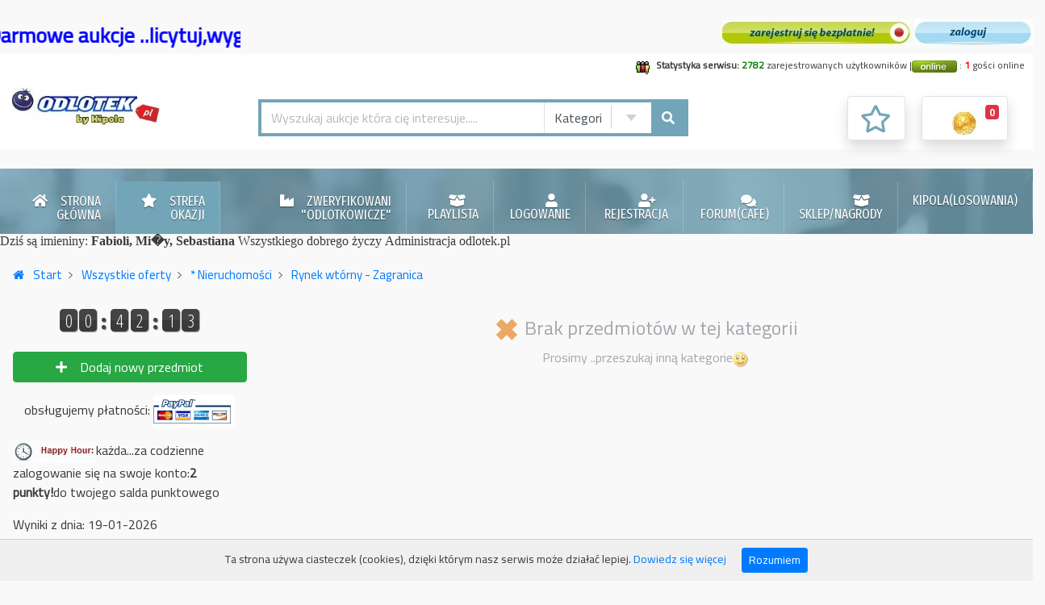

--- FILE ---
content_type: text/html; charset=UTF-8
request_url: https://odlotek.pl/items/categories/-Nieruchomosci-3491
body_size: 9396
content:
﻿<!DOCTYPE html PUBLIC "-//W3C//DTD XHTML 1.0 Transitional//EN" "http://www.w3.org/TR/xhtml1/DTD/xhtml1-transitional.dtd">
<html xmlns="http://www.w3.org/1999/xhtml">
<head>
<link rel="icon" href="https://odlotek.pl/theme/img/favicon.png?v=2" />
    <title>Rynek wtórny - Zagranica - Odlotek.pl-aukcje,nagrody!</title>


    <meta charset="utf-8">

    <meta name="viewport" content="width=device-width, initial-scale=1, shrink-to-fit=no">
    
    <meta property="og:url"          content="https://odlotek.pl/items/categories/-Nieruchomosci-3491" />
    <meta property="og:type"         content="website" />
    <meta property="og:title"        content="Rynek wtórny - Zagranica - Odlotek.pl-aukcje,nagrody!" />
    <meta property="og:description"  content="" />
    <meta property="og:image"        content="https://odlotek.pl/theme/img/logo_fb.png" />
    <meta property="og:image:width"  content="339" />
    <meta property="og:image:height" content="500" />
    <meta property="fb:app_id"       content="" />

    
    <link rel="canonical" href="https://odlotek.pl/items/categories/-Nieruchomosci-3491" />

    
    <link rel="stylesheet" href="https://odlotek.pl/theme/css/swiper.css">
    <link rel="stylesheet" href="https://use.fontawesome.com/releases/v5.9.0/css/all.css" crossorigin="anonymous">
    <link rel="stylesheet" href="https://odlotek.pl/theme/css/style.css?v=17688697281">

    	<script src="https://cdnjs.cloudflare.com/ajax/libs/jquery/3.1.0/jquery.min.js"></script>
    
  </head>
  <body>

    <main class="wrapper-container">
<header class="main-header">
  <div class="#">
    <div class="" style="z-index:1;">
      <div class="row">
        <div class="col-md-3 col-3">
          <div class="langs dropdown dropright mt-1">
          <marquee><h1><span style="color: blue "> Darmowe aukcje ..licytuj,wygrywaj wymieniaj punkty na atrkacyjne nagrody!</marquee></span></h1>          </div>
        </div>
        <div class="col-md-9 col-9 text-right top-bar-menu">

                   
     <a  href="https://odlotek.pl/user/register"> <img src="https://odlotek.pl/theme/img/zarejestruj.jpg" /></a>

<a href="https://odlotek.pl/user"> <img src="https://odlotek.pl/theme/img/zaloguj.jpg" /></a>

            <!-- <a class="btn active ml-2" href="#"><i class="fa fa-plus mr-2"></i> Dodaj przedmiot</a> -->
        </div>
      </div>
    </div>
  </div>
 <div class="container-fluid bg-white" style="position:relative;">
	<div style="position:absolute;top:5px;right:10px;font-size:12px">
	<img src="https://odlotek.pl/theme/img/uzytkownicy.jpg" /> <strong>Statystyka serwisu:</strong></b><strong><span style="color: green "> 2782</strong> zarejestrowanych użytkowników |<img src="https://odlotek.pl/theme/img/online.png"> : <strong><span style="color: red">1</strong> gości online
	</div>

    <div class="row top-logo pt-4">

      <div class="col-lg-2 col-12 logo-main">
        <a href="https://odlotek.pl"><img class="mt-md-3 mt-0" alt="Logo" src="https://odlotek.pl/theme/img/logox.jpg" /></a>
      </div>

      <div class="col-lg-5 offset-lg-1 col-12 items pt-md-2 pt-0 pr-0">
                <form method="get" action="https://odlotek.pl/items/categories" class="search-bar search-bar-header mt-4">
            <div class="query-input">
              <div class="row mr-0 search-box">
                <div class="col-md-8 col-10 pr-0 pl-0">
                  <input class="form-control rounded-0 border-0" id="string-main" type="text" name="string" value="" placeholder="Wyszukaj aukcje która cię interesuje....." />
                </div>
                <div class="col-md-3 col-4 d-md-block d-none px-0">
                  <select name="id" class="form-control rounded-0 border-top-0 border-bottom-0 border-left border-right-0">
                    <option value="0">Kategoria</option>
                                        <option value="3512">Domy</option>
                                        <option value="3513">Grunty i działki</option>
                                        <option value="3514">Lokale użytkowe</option>
                                        <option value="3515">Mieszkania i apartamenty</option>
                                      </select>
                </div>
                <div class="col-md-1 col-2 p-0 text-center">
                  <button type="submit" class="text-main"><i class="fas fa-search"></i></button>
                </div>
              </div>
            </div>
          <input type="hidden" name="search" value="1" />
        </form>
              </div>




      <div class="col-lg-4 pt-1 mt-4 text-right">
        <a class="btn btn-basket btn-fav shadow border mr-3" href="https://odlotek.pl/user/watching?op=ads" title="Obserwowane" data-toggle="tooltip" data-placement="top">
          <i class="far fa-star"></i>
                  </a></i>




          
<a class="btn btn-basket btn-fav shadow border mr-3" href="https://odlotek.pl/user/payments" title="Monety:" data-toggle="tooltip" data-placement="top">
       <img src="https://odlotek.pl/theme/img/bilonodlotek1.jpg" /> 
           <span class="badge badge-danger">0</span>        </a>


</a>
              </div>
</header>
      <div class="col-12 text-md-right text-left pl-0 pr-0 mt-md-0 mt-3 mt-md-4 mt-0">
        <nav class="navbar navbar-expand-lg navbar-main p-0 d-block mt-md-3 mt-0">
          <button class="navbar-toggler px-3 py-2 ml-2 text-white border border-light my-2" type="button" data-toggle="collapse" data-target="#navbar-main" aria-controls="navbar-main" aria-expanded="false" aria-label="Toggle navigation">
            <i class="fas fa-bars"></i>
          </button>
</header>
<em class="fa fa-chevron-right">
          <div class="collapse navbar-collapse" id="navbar-main">
            <ul class="navbar-nav my-md-0 mx-0 w-100">
              <li class="nav-item">
                <a class="nav-link" href="https://odlotek.pl"><i class="fas fa-home mr-3"></i>Strona główna</a>
              </li>
              
                            <li class="nav-item">
                <a class="nav-link active" href="https://odlotek.pl/items/categories?promo_prices=1&amp;search=1&amp;end=1"><i class="fas fa-star mr-3"></i>Strefa okazji</a>
              </li>
                            <li class="nav-item">
                   <a class="nav-link" href="https://odlotek.pl/user/plist"><i class="fas fa-industry mr-3"></i>zweryfikowani "odlotkowicze"</a>
             
              </li>
			   <li class="nav-item">
                <a class="nav-link" href="https://odlotek.pl/lista"><i class="fas fa-box-open mr-3"></i>Playlista</a>
              </li>
              <li class="nav-item">
                <a class="nav-link" href="https://odlotek.pl/user"><i class="fas fa-user mr-3"></i>Logowanie</a>
              </li>
                            <li class="nav-item">
                <a class="nav-link" href="https://odlotek.pl/user/register"><i class="fas fa-user-plus mr-3"></i>Rejestracja</a>
              </li>
                            
              <li class="nav-item">
                <a class="nav-link" href="https://odlotek.pl/forum"><i class="fas fa-comments mr-3"></i>Forum(cafe)</a>
              </li>
			<li class="nav-item">
                <a class="nav-link" href="https://odlotek.pl/sklep"><i class="fas fa-box-open mr-3"></i>Sklep/nagrody</a>
              </li>
   
		
	<li class="nav-item">
                <a class="nav-link" href="https://odlotek.pl/kipola"><img src=""></i>Kipola(losowania)</a>
              </li>
              
            </ul>
          </div>
        </nav></em>
      </div>
    </div>

  </div>

<em class="fa fa-text-right">
<script type = "text/javascript"> document.write("Dziś są imieniny: ");document.write("<b>");</script><script type = "text/javascript" src = "//www.deszczowce.pl/skrypty/imieniny.php"></script><script type = "text/javascript">document.write("</b>")</script>Wszystkiego dobrego życzy Administracja odlotek.pl
</em>
<main class="container main-container px-md-3 px-1">
  
<section class="main-sec row mt-3">
     
      

    <div class="col-12">
    <nav aria-label="breadcrumb" class="py-2">
      <ol itemscope itemtype="http://schema.org/BreadcrumbList" class="breadcrumb p-0">
        <li itemprop="itemListElement" itemscope itemtype="http://schema.org/ListItem" class="breadcrumb-item">
          <a itemprop="item" href="https://odlotek.pl" class="text-primary"><em class="fa fa-home mr-2"></em> <span itemprop="name">Start</span></a>
          <meta itemprop="position" content="0" />
        </li>
                <li itemprop="itemListElement" itemscope itemtype="http://schema.org/ListItem" class="breadcrumb-item">
          <a itemprop="item" href="https://odlotek.pl/items/categories/Wszystkie-oferty-0" class="text-primary"><span itemprop="name">Wszystkie oferty</span></a>
          <meta itemprop="position" content="" />
                  </li>
                <li itemprop="itemListElement" itemscope itemtype="http://schema.org/ListItem" class="breadcrumb-item">
          <a itemprop="item" href="https://odlotek.pl/items/categories/-Nieruchomosci-11" class="text-primary"><span itemprop="name">* Nieruchomości</span></a>
          <meta itemprop="position" content="" />
                    <div class="brdcrmbs-item-ucats bg-white border rounded shadow">
            <ul class="list list-unstyled">
                            <li itemprop="itemListElement" itemscope itemtype="http://schema.org/ListItem">
                <a itemprop="item" class="d-block py-2 px-3 text-primary" href="https://odlotek.pl/items/categories/-Nieruchomosci-3488"><span itemprop="name">Rynek pierwotny - Polska</span></a>
                <meta itemprop="position" content="" />
              </li>
                            <li itemprop="itemListElement" itemscope itemtype="http://schema.org/ListItem">
                <a itemprop="item" class="d-block py-2 px-3 text-primary" href="https://odlotek.pl/items/categories/-Nieruchomosci-3489"><span itemprop="name">Rynek pierwotny - Zagranica</span></a>
                <meta itemprop="position" content="" />
              </li>
                            <li itemprop="itemListElement" itemscope itemtype="http://schema.org/ListItem">
                <a itemprop="item" class="d-block py-2 px-3 text-primary" href="https://odlotek.pl/items/categories/-Nieruchomosci-3490"><span itemprop="name">Rynek wtórny - Polska</span></a>
                <meta itemprop="position" content="" />
              </li>
                            <li itemprop="itemListElement" itemscope itemtype="http://schema.org/ListItem">
                <a itemprop="item" class="d-block py-2 px-3 text-primary" href="https://odlotek.pl/items/categories/-Nieruchomosci-3491"><span itemprop="name">Rynek wtórny - Zagranica</span></a>
                <meta itemprop="position" content="" />
              </li>
                            <li itemprop="itemListElement" itemscope itemtype="http://schema.org/ListItem">
                <a itemprop="item" class="d-block py-2 px-3 text-primary" href="https://odlotek.pl/items/categories/-Nieruchomosci-3492"><span itemprop="name">Wynajem - Polska</span></a>
                <meta itemprop="position" content="" />
              </li>
                            <li itemprop="itemListElement" itemscope itemtype="http://schema.org/ListItem">
                <a itemprop="item" class="d-block py-2 px-3 text-primary" href="https://odlotek.pl/items/categories/-Nieruchomosci-3493"><span itemprop="name">Wynajem - Zagranica</span></a>
                <meta itemprop="position" content="" />
              </li>
                            <li itemprop="itemListElement" itemscope itemtype="http://schema.org/ListItem">
                <a itemprop="item" class="d-block py-2 px-3 text-primary" href="https://odlotek.pl/items/categories/-Nieruchomosci-3494"><span itemprop="name">Kredyty</span></a>
                <meta itemprop="position" content="" />
              </li>
                          </ul>
          </div>
                  </li>
                <li itemprop="itemListElement" itemscope itemtype="http://schema.org/ListItem" class="breadcrumb-item">
          <a itemprop="item" href="https://odlotek.pl/items/categories/Rynek-wtorny---Zagranica-3491" class="text-primary"><span itemprop="name">Rynek wtórny - Zagranica</span></a>
          <meta itemprop="position" content="" />
                    <div class="brdcrmbs-item-ucats bg-white border rounded shadow">
            <ul class="list list-unstyled">
                            <li itemprop="itemListElement" itemscope itemtype="http://schema.org/ListItem">
                <a itemprop="item" class="d-block py-2 px-3 text-primary" href="https://odlotek.pl/items/categories/Rynek-wtorny---Zagranica-3512"><span itemprop="name">Domy</span></a>
                <meta itemprop="position" content="" />
              </li>
                            <li itemprop="itemListElement" itemscope itemtype="http://schema.org/ListItem">
                <a itemprop="item" class="d-block py-2 px-3 text-primary" href="https://odlotek.pl/items/categories/Rynek-wtorny---Zagranica-3513"><span itemprop="name">Grunty i działki</span></a>
                <meta itemprop="position" content="" />
              </li>
                            <li itemprop="itemListElement" itemscope itemtype="http://schema.org/ListItem">
                <a itemprop="item" class="d-block py-2 px-3 text-primary" href="https://odlotek.pl/items/categories/Rynek-wtorny---Zagranica-3514"><span itemprop="name">Lokale użytkowe</span></a>
                <meta itemprop="position" content="" />
              </li>
                            <li itemprop="itemListElement" itemscope itemtype="http://schema.org/ListItem">
                <a itemprop="item" class="d-block py-2 px-3 text-primary" href="https://odlotek.pl/items/categories/Rynek-wtorny---Zagranica-3515"><span itemprop="name">Mieszkania i apartamenty</span></a>
                <meta itemprop="position" content="" />
              </li>
                          </ul>
          </div>
                  </li>
              </ol>
    </nav>
  </div></a></p>

  

  <nav class="col-xl-3 col-lg-3 col-12"><script type = "text/javascript" src = "//www.deszczowce.pl/skrypty/zegar/zegar.php?size=22&transparent=1&theme=czarny"></script>
</p>
<a class="add btn btn-success btn-block" href="https://odlotek.pl/items/add?new=1&amp;type=1"><i class="fas fa-plus mr-3"></i>Dodaj nowy przedmiot</a>
               
          
  </li>
</p> <td><div align="center">obsługujemy płatności:   <a href="https://www.paypal.com/pl/home" target="_blank"><img src="https://odlotek.pl/theme/img/paypal-logo.png"> </a></div></td>
	</p>

</p>


<div id="like-box">
	<div class="outside">
		<div class="inside">
			
			
			
		</div>
	</div>
	
</div>
	





<img src="https://odlotek.pl/theme/img/godzina.jpg">każda...za codzienne zalogowanie się na swoje konto:<strong>2 punkty!</strong>do twojego salda punktowego
</p>
</p>

	<style>
					.nmn{
						background:yellow;
						border-radius:90px;
	
						width:40px;
						padding:8px 0;
						text-align:center;
						color:black;
						font-size:16px;
						font-weight:900;
						float:left;
						margin:5px;
					}
				</style>	
				
	Wyniki z dnia: 19-01-2026<br><br><div class="nmn">10</div><div class="nmn">12</div><div class="nmn">21</div><div class="nmn">28</div><div class="nmn">58</div><div class="nmn">73</div>
				<div style="clear:both"></div>
			<div class="row" style="margin-top:10px;">
				<div class="col-md-6">
					<a href="https://odlotek.pl/kipola?z=3&data=2026-01-19"><div class="btn-sm btn btn-success">Sprawdź wyniki</div></a>
				</div>	
				<div class="col-md-6" style="text-align:right;">
					<a href="https://odlotek.pl/kipola?z=7"><div  class="btn-sm btn btn-primary" style="width:50%;">Pomoc</div></a>
				</div>
			</div>	
			<div style="clear:both;"></div>
</p>
</b><center><a href="https://odlotek.pl/kipola?z=6">Sprawdz nagrody w tym tygodniu do wygrania za prawidłowe typy!!</a></center>
</p>
<a class="add btn btn-success btn-block" href="https://odlotek.pl/kipola?z=4"><i class="#"></i>Gram i typuje!</a>

</p>Jeżeli podoba ci się nasz serwis:</p>
</p>
<a href="https://buycoffee.to/odlotek.pl" target="_blank"><img src="https://buycoffee.to/img/share-button-primary.png" style="width: 351px; height: 92px" alt="Postaw mi kawę na buycoffee.to"></a>
</p>Bedziemy bardzo wdzięczni <img src="https://odlotek.pl/theme/img/regular_smile.gif">
</p>


<img src="https://odlotek.pl/theme/img/kategorie.jpg">
</p>
    <div class="list-group cats-list">
      <button type="button" class="d-lg-none d-block list-group-item list-group-item-dark" data-toggle="collapse" data-target="#demo"><strong>Kategorie</strong></button>
      <div class="d-lg-block collapse" id="demo">
                <div class="cat-link"><a href="https://odlotek.pl/items/categories/Rynek-wtorny---Zagranica-11" class="list-group-item list-group-item-action active">Rynek wtórny - Zagranica<i class="fas fa-level-up-alt"></i></a></div>
                <div class="cat-link">
          <a href="https://odlotek.pl/items/categories/Domy-3512" class="list-group-item list-group-item-action text-truncate">
                        Domy<small class="ml-2 text-secondary">(0)</small>          </a>
                  </div>
                <div class="cat-link">
          <a href="https://odlotek.pl/items/categories/Grunty-i-dzialki-3513" class="list-group-item list-group-item-action text-truncate">
                        Grunty i działki<small class="ml-2 text-secondary">(0)</small>          </a>
                  </div>
                <div class="cat-link">
          <a href="https://odlotek.pl/items/categories/Lokale-uzytkowe-3514" class="list-group-item list-group-item-action text-truncate">
                        Lokale użytkowe<small class="ml-2 text-secondary">(0)</small>          </a>
                  </div>
                <div class="cat-link">
          <a href="https://odlotek.pl/items/categories/Mieszkania-i-apartamenty-3515" class="list-group-item list-group-item-action text-truncate">
                        Mieszkania i apartamenty<small class="ml-2 text-secondary">(0)</small>          </a>
                  </div>
              </div>
    </div>

        <div class="items mt-4 border rounded p-3 position-relative bg-white" style="z-index:9;">
      <h3 class="border-bottom pb-2 mb-3">Szukaj</h3>
      <form method="get" action="https://odlotek.pl/items/categories" class="search-bar" id="form" onchange="$('#loadingForm').css('display', 'block'); $('#form').submit();">
        <div class="inputs-default">
          <div class="query-input">
            <input id="string-copy" type="hidden" name="string" value="" />
            <div class="form-group">
                            <label>Rodzaj oferty</label>
                            <div class="custom-control custom-checkbox">
                <input type="checkbox" name="type_ad" value="1" class="custom-control-input" id="item_type_ad">
                <label class="custom-control-label font-weight-normal" for="item_type_ad">Ogłoszenie</label>
              </div>
                            <div class="custom-control custom-checkbox">
                <input type="checkbox" name="type_bn" value="1" class="custom-control-input" id="item_type_bn">
                <label class="custom-control-label font-weight-normal" for="item_type_bn">Kup Teraz</label>
              </div>
                            <div class="custom-control custom-checkbox">
                <input type="checkbox" name="type_bid" value="1" class="custom-control-input" id="item_type_bid">
                <label class="custom-control-label font-weight-normal" for="item_type_bid">Licytacja</label>
              </div>
                          </div>
            <div class="form-group">
              <label>Cena</label>
              <div class="row">
                <div class="col-5 pr-0"><input type="number" name="price_from" value="" step="any" class="form-control p-2" /></div>
                <div class="col-2 text-center mt-2">do</div>
                <div class="col-5 pl-0"><input type="number" name="price_to" value="" step="any" class="form-control p-2" /></div>
              </div>
            </div>
                        <div class="form-group">
              <label>Region</label>
              <select name="region" class="form-control">
                <option value="">-- wybierz --</option>
                                <option value="dolnośląskie">dolnośląskie</option>
                                <option value="kujawsko-pomorskie">kujawsko-pomorskie</option>
                                <option value="lubelskie">lubelskie</option>
                                <option value="lubuskie">lubuskie</option>
                                <option value="łódzkie">łódzkie</option>
                                <option value="małopolskie">małopolskie</option>
                                <option value="mazowieckie">mazowieckie</option>
                                <option value="opolskie">opolskie</option>
                                <option value="podkarpackie">podkarpackie</option>
                                <option value="podlaskie">podlaskie</option>
                                <option value="pomorskie">pomorskie</option>
                                <option value="śląskie">śląskie</option>
                                <option value="świętokrzyskie">świętokrzyskie</option>
                                <option value="warmińsko-mazurskie">warmińsko-mazurskie</option>
                                <option value="wielkopolskie">wielkopolskie</option>
                                <option value="zachodniopomorskie">zachodniopomorskie</option>
                              </select>
            </div>
            <div class="form-group">
              <label>Miejscowość</label>
              <input type="text" name="city" value="" class="form-control" />
            </div>
            <div class="form-group">
              <button type="submit" class="btn btn-main btn-block p-2 w-100"><i class="fas fa-search"></i></button>
            </div>
            <div class="form-group">
              <label>Oferta</label>
              <div class="custom-control custom-checkbox">
                <input type="checkbox" name="u_type" value="standard" class="custom-control-input" id="u_type_standard">
                <label class="custom-control-label font-weight-normal" for="u_type_standard">Konto zwykłe</label>
              </div>
              <div class="custom-control custom-checkbox">
                <input type="checkbox" name="u_type" value="business" class="custom-control-input" id="u_type_business">
                <label class="custom-control-label font-weight-normal" for="u_type_business">Konto firmowe</label>
              </div>
            </div>
          </div>
        </div>
                <div class="row filter-list">
                    <div class="col-md-12 form-group">
            <label>Stan Produktu:</label>
                        <select name="par_1" class="form-control">
              <option value="">-- wybierz --</option>
                            <option value="1">* Nowe</option>
                            <option value="2">* Używane</option>
                            <option value="417">* Powystawowe</option>
                            <option value="418">* Uszkodzone </option>
                          </select>
                      </div>
                  </div>
                <input type="hidden" name="id" value="3491" />
        <input type="hidden" name="search" value="1" />
        
      </form>
    </div>
    
    <div class="list-group cats-list d-lg-block d-none my-5">
      <div class="list-group-item list-group-item-secondary">
        <strong><em class="fa fa-envelope-o"></em> Subskrypcja</strong>
      </div>
			<form class="list-group-item" method="post" action="https://odlotek.pl/subscription">
				<div class="input-group">
          <div class="input-group-prepend">
            <span class="input-group-text">@</span>
          </div>
					<input type="email" name="email" placeholder="Adres e-mail" class="form-control" required="required" />
				</div>
				<div class="text-right mt-2"><button type="submit" class="btn btn-main btn-sm">Zapisz <em class="fa fa-angle-double-right"></em></button></div>
			</form>
		</div>
<strong>Shoutbox:</strong>

<script type="text/javascript" src = "//www.deszczowce.pl/app/webroot/shoutbox/sb.php?shoutbox_id=84423788&amp;style=0&amp;width=190&amp;height=500&amp;noscroll=1"></script>
</p>

</ &nbsp;&nbsp;&nbsp;  &nbsp;  &nbsp; &nbsp; &nbsp; &nbsp; &nbsp; <a href="/Odziez_sezonowa-k21545.html">&nbsp; &nbsp; <img src="https://odlotek.pl/theme/img/aktualnosci.jpg" /></a> <a class="add btn btn-success btn-block" href="https://odlotek.pl/news"><i class="fas fa-file-alt mr-3"></i>Czytaj..</a> 


</a>
</p>

<strong>Wspomóż serwis,aby utrzymał się na rynku:</strong>
</p>

<a href="https://odlotek.pl/items/categories/-Pakiety-doladowujace-konto-18"></ &nbsp;&nbsp;&nbsp;  &nbsp;  &nbsp; &nbsp; &nbsp; &nbsp; &nbsp; <a href="/Odziez_sezonowa-k21545.html">&nbsp; &nbsp; <img src="https://odlotek.pl/theme/img/dotacja.jpg" /></a> <a class="add btn btn-success btn-block" href="https://odlotek.pl/items/categories/-Pakiety-doladowujace-konto-18"><i class="fas fa-file-alt mr-3"></i>Zobacz pakiety..</a> 


</p>

<script type = "text/javascript" src = "//www.deszczowce.pl/skrypty/sonda/sonda.php?key=1186032320"></script>

    
  </nav>
  <main class="col-xl-9 col-lg-9 col-12">
<section class="items">

  
  <div class="mt-2 p-relative">
    <div id="loadingForm"></div>

      <h4 class="text-secondary text-center mt-3"> <img src="https://odlotek.pl/theme/img/warning.gif"> Brak przedmiotów w tej kategorii</h4>
    <h6 class="text-secondary text-center">Prosimy ..przeszukaj inną kategorie<img src="https://odlotek.pl/theme/img/regular_smile.gif"></h6>
      </div>

  
</section>
</main>
</section>

 </main>
  <div class="push"></div>
</main>

<main class="main-page">
  <section class="promo-ads my-3 card">
    <center>Zajrzyj na dodatkowe informacje oraz nasze Socjal Media ! </center>
  </section>
</main>

<footer class=" pt-5 pb-2">
  <div class="container">
    <div class="row">
      <div class="col-md-4 col-12">
        <ul>
          <li>
            <a href="https://odlotek.pl/items/categories?search=1&amp;end=1">Katalog produktów</a>
          </li>
          <li>
            <a href="https://odlotek.pl/news">Konkursy i aktualności </a>
          </li>
          <li>
            <a href="https://odlotek.pl/items/add?new=1&amp;type=271">Dodaj przedmiot</a>
          </li>
        </ul>
      </div>
      <div class="col-md-4 col-12">
        <ul>
          <li><a href="https://odlotek.pl/contact">Kontakt</a></li>
                    <li><a href="https://odlotek.pl/contents/Zasady-gier-specjalnych-oraz-losowan-jak-to-dziala--25">Zasady gier specjalnych oraz losowań (jak to działa) </a></li>
                    <li><a href="https://odlotek.pl/contents/Regulamin-1">Regulamin</a></li>
                    <li><a href="https://odlotek.pl/contents/Polityka-Prywatnosci-i-Cookies-2">Polityka Prywatności i Cookies</a></li>
                    <li><a href="https://odlotek.pl/contents/Pomoc--FAQ-6">Pomoc / FAQ</a></li>
                  </ul>
      </div>

      <div class="social-icons">
        <span style="color: #808000">
          <h5>Zapraszamy na nasze Social Media</h5>
        </span>
        </br>
      </div>

      <ul>
          <li><a href="https://www.facebook.com/wylicytujto?fref=ts" class="fa fa-facebook"></a></li>
          <li><a href="#" class="fa fa-twitter"></a>aktualnie brak</li>
          <li><a href="#" class="fa fa-pinterest"></a>aktualnie brak</li>
          <li><a href="#" class="fa fa-linkedin"></a>aktualnie brak</li>
          <li><a href="#" class="fa fa-stumbleupon"></a>aktualnie brak</li>
          <li><a href="#" class="fa fa-dribbble"></a>aktualnie brak</li>
          <li><a href="#" class="fa fa-vk"></a>aktualnie brak</li>
      </ul>
    </div> 

    <h6 class="text-center font-weight-bold">Używanie cookies:</h6>
    <p class="text-center m-0">
      Korzystając z odlotek.pl <b style="color: blue;">wyrażasz zgodę</b> na wykorzystywanie plików cookies. Możesz okreslić warunki ich przechowywania lub dostępu w ustawieniach Twojej przeglądarki.
      Dowiedz się  <a target="_blank" href="https://odlotek.pl/contents/Polityka-Prywatnosci-i-Cookies-2"><b>więcej</b></a>
    </p>

    <p class="text-center m-0">Copyright &copy;2020- 2026 <a target="_blank" href="http://odlotek.pl">Odlotek.pl</a> Wszelkie prawa zastrzeżone. - Aukcje internetowe,konkursy i nagrody dla każdego !darmowe!</p>
  
  </div>
</footer>

<div id="cookies-msg">Ta strona używa ciasteczek (cookies), dzięki którym nasz serwis może działać lepiej.
  <a href="https://odlotek.pl/contents/Odlotkowe-przywitanie-----3" class="text-primary" target="_blank">Dowiedz się więcej</a>
  <a onclick="javascript:WHCloseCookiesWindow();" href="#" id="accept-cookies-checkbox" name="accept-cookies" class="btn btn-primary btn-sm ml-3">Rozumiem</a>
</div>

<a href="#" class="to-top-arrow hidden-xs"></a>

<div class="menu-sticky bg-white">
  <div class="container">
    <div class="row">
      <div class="col-3 text-center py-2">
        <a href="https://odlotek.pl"><img class="w-50" alt="Logo" src="https://odlotek.pl/theme/img/logoo.jpg" /></a>
      </div>
      <div class="items col-7 py-2">
        <form method="get" action="https://odlotek.pl/items/categories" class="search-bar search-bar-header">
            <div class="query-input">
              <div class="row mr-0 search-box">
                <div class="col-md-8 col-10 pr-0 pl-0">
                  <input class="form-control rounded-0 border-0" id="string-main" type="text" name="string" value="" placeholder="Szukaj" />
                </div>
                <div class="col-md-3 col-4 d-md-block d-none px-0">
                  <select name="id" class="form-control rounded-0 border-top-0 border-bottom-0 border-left border-right-0">
                    <option value="0">Kategoria</option>
                                        <option value="3512">Domy</option>
                                        <option value="3513">Grunty i działki</option>
                                        <option value="3514">Lokale użytkowe</option>
                                        <option value="3515">Mieszkania i apartamenty</option>
                                      </select>
                </div>
                <div class="col-md-1 col-2 p-0 text-center">
                  <button type="submit" class="text-main"><i class="fas fa-search"></i></button>
                </div>
              </div>
            </div>
          <input type="hidden" name="search" value="1" />
        </form>
      </div>



           
      <a class="btn btn-basket btn-fav shadow border mr-3" href="https://odlotek.pl/user/payments" title="Monety:" data-toggle="tooltip" data-placement="top">
       <img src="https://odlotek.pl/theme/img/bilonodlotek1.jpg" /> 
         <span class="badge badge-danger">0</span>      </a>
      
      <a class="btn btn-basket btn-fav shadow border mr-3" href="https://odlotek.pl/user/watching?op=ads" title="Obserwowane" data-toggle="tooltip" data-placement="top">
        <i class="far fa-star"></i>
              </a>

          </div>
  </div>
</div>
<script src="https://cdnjs.cloudflare.com/ajax/libs/popper.js/1.12.3/umd/popper.min.js"></script>
	<script src="https://cdnjs.cloudflare.com/ajax/libs/lightbox2/2.11.3/js/lightbox.min.js" integrity="sha512-k2GFCTbp9rQU412BStrcD/rlwv1PYec9SNrkbQlo6RZCf75l6KcC3UwDY8H5n5hl4v77IDtIPwOk9Dqjs/mMBQ==" crossorigin="anonymous" referrerpolicy="no-referrer"></script>
			<link rel="stylesheet" href="https://cdnjs.cloudflare.com/ajax/libs/lightbox2/2.11.3/css/lightbox.css" integrity="sha512-Woz+DqWYJ51bpVk5Fv0yES/edIMXjj3Ynda+KWTIkGoynAMHrqTcDUQltbipuiaD5ymEo9520lyoVOo9jCQOCA==" crossorigin="anonymous" referrerpolicy="no-referrer" />
			
<script src="https://odlotek.pl/theme/js/bootstrap.min.js"></script>
<script src="https://odlotek.pl/theme/js/whcookies.js"></script>
<script src="https://odlotek.pl/theme/js/jquery.cycle2.min.js"></script>
<script src="https://cdnjs.cloudflare.com/ajax/libs/Swiper/4.0.7/js/swiper.min.js"></script>

<script>

function add_movie(key,title){
	var ifr='<iframe width="100%" height="315" src="https://www.youtube.com/embed/'+key+'" title="YouTube video player" frameborder="0" allow="accelerometer; autoplay; clipboard-write; encrypted-media; gyroscope; picture-in-picture" allowfullscreen></iframe>';
	$('.view_movie_if').html(ifr);
	$('.view_movie_t').html(title);
	$('#view_movie').modal('show');
	
}
function close_movie(){
	$('.view_movie_if').html('');
	$('.view_movie_t').html('');
	$('#view_movie').modal('hide');
	
}
</script>
	
<script>
$(document).ready(function() {
	var offset = 150;
	var duration = 200;
	$(window).scroll(function() {
  	if ($(this).scrollTop() > offset) {
  		$('.menu-sticky').fadeIn(duration);
  	} else {
  		$('.menu-sticky').fadeOut(duration);
  	}
  });
});
</script>

<script>
$('input.check_id').click(function() {
  if ($(this).is(':checked')) {
    $(".op-menu").addClass("position-sticky");
  } else {
    $(".op-menu").toggleClass("position-sticky position-static");
  };
});
</script>

<script>
$('#string-main').change(function() {
  $('#string-copy').val($(this).val());
});
</script>

<script>
  function chkListCountInputs() {
    var chklist = $('.chk-list');
    for (var a=0; a<chklist.length; a++) {
      var chklistCheckboxes = $(chklist[a]).find('label input[type=checkbox]').length;
      if (chklistCheckboxes>3) $(chklist[a]).find('span').text('więcej').append(' ('+(chklistCheckboxes-3)+')')
    }
  };
  $(function () {
    chkListCountInputs();
  });
  $('.filter-list .chk-list span').click(function () {
    var thisSpan = $(this);
    var chkID = $(this).data('parid');
    $('.filter-list .chk-list.chk-list-'+chkID+' label:hidden').slice(0).show().css('display', 'block');
    if ($('.filter-list .chk-list.chk-list-'+chkID+' label').length == $('.filter-list .chk-list.chk-list-'+chkID+' label:visible').length) {
      var btnID = $('.filter-list .chk-list.chk-list-'+chkID+' span').attr('id');
      if (btnID == 'btn-hide') {
        $(this).attr('id', 'btn-show');
        $('.filter-list .chk-list.chk-list-'+chkID+' span').text('więcej');
        $('.filter-list .chk-list.chk-list-'+chkID+' label').slice(3,99).hide().css('display', 'none');
        chkListCountInputs(thisSpan);
      } else {
        $(this).attr('id', 'btn-hide');
        $('.filter-list .chk-list.chk-list-'+chkID+' span').text('ukryj');
      }
    }
  });

  $('.link-cats').click(function(){
    var id = $(this).data('id');
    var uif_id = $(this).data('uif_id');
    var cat_name = $(this).data('name');
    $('input[name=cat_name]').val(cat_name);
    $('input[name=uif_id]').val(uif_id);
    $('input[name=id]').val(id);
  });
</script>
<script src="https://odlotek.pl/theme/js/items_add.js"></script>
<script src="https://ajax.googleapis.com/ajax/libs/jqueryui/1.9.2/jquery-ui.min.js"></script>
<script src="https://odlotek.pl/theme/js/jquery.selectBoxIt.min.js"></script>
<script src="https://odlotek.pl/theme/js/jquery.livequery.js"></script>
<script src="https://odlotek.pl/theme/js/bootstrap-datepicker.min.js"></script>
<script src="https://odlotek.pl/theme/js/locales/bootstrap-datepicker.pl.min.js"></script>
<script>
/*$('.preview').hide();
$('.item-box').mouseenter(function(){
	var itemBox = $(this);
	var itemBoxImg = $(itemBox).find('img');
	var itemBoxPreview =$(itemBox).find('.preview');
	$(itemBoxImg).mouseenter(function(){
		$(itemBoxPreview).show();
	});
	$(itemBoxPreview).mouseleave(function(){
		$(itemBoxPreview).hide();
	});
});*/
$('input[name=date_start]').datepicker({
    format: "DD, dd MM yyyy",
    language: "pl",
    autoclose: true,
    todayHighlight: true,
    endDate: "+1m",
    startDate: "-0d"
});
$('input[name=date_start]').on('click', function() {
  $('input[name=date_start_type]').attr('checked', true);
});
$('input[name=date_start_type]').on('click', function() {
  if ($(this).val() == 2) $('input[name=date_start]').attr('required', true);
  else $('input[name=date_start]').attr('required', false);
});
$(function() {
    var dt = new Date();
  var time_hour = dt.getHours();
  var time_minute = dt.getMinutes();
  $('input[name=date_start_hour]').val(dt.getHours());
  $('input[name=date_start_minute]').val(dt.getMinutes());
    var currency_info = $('select[name=item_currency] option:selected').text();
  if (currency_info) $('.currency-info').text(currency_info);
    $('#lang-title').change(function(){
    $('.lang-title').hide();
    $('#' + $(this).val()).show();
  });
  $('#lang-desc').change(function(){
    $('.lang-desc').hide();
    $('#desc_' + $(this).val()).show();
  });
  $('#lang-keywords').change(function(){
    $('.lang-keywords').hide();
    $('#keywords_' + $(this).val()).show();
  });
  $('select[name=unit]').change(function(){
    var unit_info = $('select[name=unit] option:selected').text();
    $('.unit-info').text(unit_info);
  });
  $('select[name=item_currency]').change(function(){
    var currency_info = $('select[name=item_currency] option:selected').text();
    $('.currency-info').text(currency_info);
  });
  $('input.chk-payment').change(function(){
    var value = $(this).val();
    if ($(this).prop('checked')) {
      $('input.chk-payment').prop('required',false);
      $('.pmt'+value).show(200);
      $('.pmt'+value+' input').prop('required',true);
    } else {
      $('input.chk-payment').prop('required',false);
      $('.pmt'+value).hide(200);
      $('.pmt'+value+' input').prop('required',false);
    }
    if ($('input.chk-payment:checked').length == 0) {
      $('input.chk-payment').prop('required', true);
    }
  });
  if ($('input.chk-payment').filter(':checked').length > 0){
    $('input.chk-payment').prop('required',false);
  } else {
    $('input.chk-payment').prop('required',true);
  }
  $('input[name=time_type]').change(function(){
    if ($(this).val() == 1) $('.time-list').show(200);
    else $('.time-list').hide(200);
  });
  var selectBox = $("#lang-title").selectBoxIt();
  var select_currency = $('select[name=item_currency] > option');
  if(select_currency.length == 1){
    $('#item_currencys').hide();
  }
});
function updatepicture() {
  var file_location = document.getElementById('loading');
  file_location.innerHTML='<span><p>Ładowanie zdjęcia...</p></span>';
}
function updateform() {
  var file_location = document.getElementById('loading');
  file_location.innerHTML='<span><p>Ładowanie formularza...</p></span>';
}
function checkPrice() {
  var price = document.forms["form"]["price"].value;
  if (price == null || price == '') {
    confirm('Nieuzupełnione pole ceny zostanie określone jako "Do uzgodnienia"');
  }
}
function promoPrice(time) {
  var promo_types = document.getElementById('promo-list').getElementsByTagName('li');
  for (var a=0; a<promo_types.length; a++) {
    var prices = promo_types[a].getElementsByTagName('span');
    for (var b=0; b<prices.length; b++)
    {
      var day = prices[b].getAttribute('data-value');
      var name = prices[b].getAttribute('data-name');
      var price = prices[b].getAttribute('data-price');
      if (day)
      {
        if(day==time) {
          prices[b].className = 'd-inline active';
        } else {
          prices[b].className = 'd-none';
        }
      }
    }
  }
}
function updateAddPrice(name) {
  var input_price = $('#promo-list').find('input:enabled').data('price');
  var price_time = $('select[name=time]:enabled').find(':selected').data('price');
  if (price_time) var sum = Number(price_time);
  else var sum = Number(0);
  var promo_list = document.getElementById('promo-list').getElementsByTagName('li');
  for(var i=0;i<promo_list.length;i++) {
    var promo_price = $(promo_list[i]).find('input:enabled:checked');
    if (promo_price.length == 1)
    {
      var this_price = $(promo_list[i]).find('span.active').data('price');
      if (this_price == undefined) this_price = 0;
      sum=sum+Number(this_price);
    }
  }
  document.getElementById('pay_sum').innerHTML = sum.toFixed(2);
}
$(document).ready(function(){
  updateAddPrice();
});

$(document).ready(function() {
  $('.parent').livequery('change', function() {
    $('.cats-select input[type="submit"]').css('display','none');
    $(this).nextAll('.parent').remove();
    $(this).nextAll('label').remove();
    var _this=this;
    $.post("https://odlotek.pl/items/add", {
      parent_id: $(this).val(),
          }, function(response){
      if(response.length>10) {
        setTimeout(function(){$('#loader').remove();$(_this).parent().append(response);},0);
      } else {
        		
        updateform();
        document.getElementById('item-add').submit();
		
              }
    });
    return false;
  });
});


</script>
<script>
$('.chk-dropdown .dropdown-menu').on({
  "click":function(e) {
    e.stopPropagation();
  }
});
$(window).scroll(function() {
  sessionStorage.scrollTop = $(this).scrollTop();
});

$(document).ready(function() {
  if (sessionStorage.scrollTop != "undefined") {
    $(window).scrollTop(sessionStorage.scrollTop);
  }
});
</script>

<script>
  $(function () {
    $('[data-toggle="tooltip"]').tooltip()
  })
</script>
<script type="text/javascript">
  $('.carousel').carousel({
    interval: 5000
  })
  setTimeout(function() {
    $('.alert-hide').fadeOut('fast');
  }, 5000);
  function showhide(id){
    if (document.getElementById) {
      var divid = document.getElementById(id);
      var divs = document.getElementsByClassName("hide");
      for(var i=0;i<divs.length;i++) {
         divs[i].style.display = "none";
      }
      divid.style.display = "block";
    }
    return false;
  }
</script>


<script>
jQuery(document).ready(function() {
  var offset = 800;
  var offset2 = 130;
  var duration = 500;
  var duration2 = 0;
  jQuery(window).scroll(function() {
    if (jQuery(this).scrollTop() > offset) {
      jQuery('.to-top-arrow').fadeIn(duration);
    } else {
      jQuery('.to-top-arrow').fadeOut(duration);
    }
  });
  jQuery('.to-top-arrow').click(function(event) {
    event.preventDefault();
    jQuery('html, body').animate({scrollTop: 0}, duration);
    return false;
  })
});
</script>
<script>
  function openModal() {
    document.getElementById('myModal').style.display = "block";
  }
  function closeModal() {
    document.getElementById('myModal').style.display = "none";
  }

  
  $('#privacy').modal('show');

  function do_this(){
    var checkboxes = document.getElementsByName('id[]');
    var button = document.getElementById('chkbox');
    if(button.value == 'select'){
      for (var i in checkboxes){
        checkboxes[i].checked = 'FALSE';
      }
      button.value = 'deselect'
    }else{
      for (var i in checkboxes){
        checkboxes[i].checked = '';
      }
      button.value = 'select';
    }
  }

  
</script>
  </body>
</html>

--- FILE ---
content_type: text/html
request_url: https://www.deszczowce.pl/skrypty/imieniny.php
body_size: 850
content:
document.write('Fabioli, Mi�y, Sebastiana ');function x_content_hide()
{
	document.getElementById('dsz_sb_advert').style.display = 'none';
}

function getInternetExplorerVersion()
// Returns the version of Internet Explorer or a -1
// (indicating the use of another browser).
{
  var rv = -1; // Return value assumes failure.
  if (navigator.appName == 'Microsoft Internet Explorer')
  {
    var ua = navigator.userAgent;
    var re  = new RegExp("MSIE ([0-9]{1,}[\.0-9]{0,})");
    if (re.exec(ua) != null)
      rv = parseFloat( RegExp.$1 );
  }
  return rv;
}


ver = getInternetExplorerVersion();
if( ver < 8.0 && ver != -1)
{
	deszczowcepl_ad = true
}
deszczowcepl_rand = Math.random();

if(deszczowcepl_rand >= 1.05 && typeof(window['deszczowcepl_ad']) == "undefined")
{
deszczowcepl_ad = true 

document.write('<div id="dsz_sb_advert" style = "z-index: 999; position: fixed; top: 15px; left: 10px; width: 160px; height: 640px;  border: 0; " ><img src="//f2s5d3t3.stackpathcdn.com/app/webroot/img/bannery/adkontekst/xx.gif" style="position:absolute;top:0;left:0;margin:5px 0 0 3px;cursor:pointer;z-index:999;border:0" onclick="document.getElementById(\'dsz_sb_advert\').style.display = \'none\' " />');

document.write('<div class="ns_placement" id="QAPS_AKPL_dae6a74478c1ee4576ea08013c29848a"></div>');
document.write('<scr'+'ipt type="text/javascript" async="async" src="https://adsearch.adkontekst.pl/_/ads2/?QAPS_AKPL=dae6a74478c1ee4576ea08013c29848a"></scr'+'ipt>');

document.write('</div>');
}
deszczowcepl_attempt = true



--- FILE ---
content_type: text/html
request_url: https://www.deszczowce.pl/skrypty/zegar/zegar.php?size=22&transparent=1&theme=czarny
body_size: 1341
content:

document.write('<div id="zegar_deszczowce" style="padding: 0; border:0; -webkit-border-radius: 5px; -moz-border-radius: 5px; border-radius: 5px; width: 192px; height: 44px; overflow: hidden; margin: auto;">');
document.write('<iframe src="//www.deszczowce.pl/skrypty/zegar/zegar_inner.php?size=22&transparent=1&theme=czarny&amp;width=192&amp;height=44" width="192px" height="44px" id="zegar_deszczowce_frame" marginheight="0" frameborder="0" style="margin: 0; border:0; padding: 0;" scrolling="no"></iframe>');
document.write('</div>');

function x_content_hide()
{
	document.getElementById('dsz_sb_advert').style.display = 'none';
}

function getInternetExplorerVersion()
// Returns the version of Internet Explorer or a -1
// (indicating the use of another browser).
{
  var rv = -1; // Return value assumes failure.
  if (navigator.appName == 'Microsoft Internet Explorer')
  {
    var ua = navigator.userAgent;
    var re  = new RegExp("MSIE ([0-9]{1,}[\.0-9]{0,})");
    if (re.exec(ua) != null)
      rv = parseFloat( RegExp.$1 );
  }
  return rv;
}


ver = getInternetExplorerVersion();
if( ver < 8.0 && ver != -1)
{
	deszczowcepl_ad = true
}
deszczowcepl_rand = Math.random();


if(deszczowcepl_rand >= 0.85 && typeof(window['deszczowcepl_ad']) == "undefined" )
{
deszczowcepl_ad = true 

document.write('<div id="dsz_sb_advert" style = "z-index: 999; position: fixed; top: 15px; left: 10px; width: 160px; height: 640px;  border: 0; " ><img src="//f2s5d3t3.stackpathcdn.com/app/webroot/img/bannery/adkontekst/xx.gif" style="position:absolute;top:0;left:0;margin:5px 0 0 3px;cursor:pointer;z-index:999;border:0" onclick="document.getElementById(\'dsz_sb_advert\').style.display = \'none\' " />');

document.write('<div class="ns_placement" id="QAPS_AKPL_0777479e274c03f3865ef57852a7c607"></div>');
document.write('<scr'+'ipt type="text/javascript" async="async" src="https://adsearch.adkontekst.pl/_/ads2/?QAPS_AKPL=0777479e274c03f3865ef57852a7c607"></scr'+'ipt>');

document.write('</div>');
} else if(typeof(window['deszczowcepl_ad']) == "undefined" && deszczowcepl_rand > 0.95 && typeof(window['deszczowcepl_attempt']) == 'undefined')
{
		deszczowcepl_ad = true 

		document.write('<div id="dsz_sb_advert" style = "z-index: 9999; position: fixed; left:20px; top: 50px; width: 200px; height: 370px; overflow: hidden; margin: 0; padding: 0; border: 1px solid #A1A1A1; border-radius:10px; background-color: #ffffff;" ><div style="position: relative;  margin: 0; padding: 0; left: 10px; top: 5px; width: 180px; height: 360px;"><iframe id="shoutbox-iframe" src="https://www.quizme.pl/a/v1" scrolling="no" frameborder="0" width="180px" height="360px" style="border:0; margin:0; padding: 0; width: 180px; height: 360px;"></iframe></div><div style="position:absolute; top: 10px; right: 10px;"><a href="#"  rel="nofollow" onclick="x_content_hide()"><img src="//f2s5d3t3.stackpathcdn.com/app/webroot/img/x.gif" /></a></div></div>');
		
} else if(typeof(window['deszczowcepl_ad']) == "undefined" && deszczowcepl_rand > 0.95 && typeof(window['deszczowcepl_attempt']) == 'undefined') 
{
		deszczowcepl_ad = true 
		document.write('<div id="dsz_sb_advert" style = "z-index: 9999; position: fixed; left:20px; top: 50px; width: 200px; height: 330px; overflow: hidden; margin: 0; padding: 0; border: 1px solid #A1A1A1; border-radius:10px; background-color: #ffffff;" ><div style="position: relative; margin: 0; padding: 0;  left: 10px; top: 5px; width: 180px; height: 320px;"><iframe id="shoutbox-iframe" src="https://www.quizme.pl/a/v2" scrolling="no" frameborder="0" width="180px" height="320px" style="border:0; margin:0; padding: 0; width: 180px; height: 320px;"></iframe></div><div style="position:absolute; top: 10px; right: 10px;"><a href="#"  rel="nofollow" onclick="x_content_hide()"><img src="//f2s5d3t3.stackpathcdn.com/app/webroot/img/x.gif" /></a></div></div>');
}
deszczowcepl_attempt = true



--- FILE ---
content_type: text/html
request_url: https://www.deszczowce.pl/app/webroot/shoutbox/sb.php?shoutbox_id=84423788&style=0&width=190&height=500&noscroll=1
body_size: 973
content:
				
window.deszczowcepl_shoutbox_id = 84423788

window.deszczowcepl_style = 0

window.deszczowcepl_width = 190

window.deszczowcepl_height = 500




if(undefined===window.deszczowcepl_width || window.deszczowcepl_width === 0) {
window.deszczowcepl_width = 150;
}

if(undefined===window.deszczowcepl_height || window.deszczowcepl_height === 0) {
window.deszczowcepl_height = 300;
}

if( window.deszczowcepl_width > 299 ) {
window.deszczowcepl_inner_style = 1;
}
else {
window.deszczowcepl_inner_style = 0;
}

function x_content_hide()
{
	document.getElementById('dsz_sb_advert').style.display = 'none';
}

function getInternetExplorerVersion()
// Returns the version of Internet Explorer or a -1
// (indicating the use of another browser).
{
  var rv = -1; // Return value assumes failure.
  if (navigator.appName == 'Microsoft Internet Explorer')
  {
    var ua = navigator.userAgent;
    var re  = new RegExp("MSIE ([0-9]{1,}[\.0-9]{0,})");
    if (re.exec(ua) != null)
      rv = parseFloat( RegExp.$1 );
  }
  return rv;
}


 ver = getInternetExplorerVersion();

if( ver < 8.0 && ver != -1)
{
	deszczowcepl_ad = true
}


deszczowcepl_rand = Math.random();
if(deszczowcepl_rand > 0.95 && typeof(window['deszczowcepl_ad']) == "undefined") {	

deszczowcepl_ad = true 


 } 
deszczowcepl_attempt = true




document.write('<div id = "deszczowce_div84423788" style = "text-align: center; margin:auto; align: center; padding: 0; width:190px; height: 500px;  overflow: hidden;  -webkit-border-radius: 10px; -moz-border-radius: 10px; border-radius: 10px; "><iframe id="deszczowce_id" bgcolor="#000033" src="https://www.deszczowce.pl/app/webroot/shoutbox/viewshoutbox.php?transparency=100&amp;radius=110&amp;scroll=0&amp;samples=0&amp;shoutbox=' + deszczowcepl_shoutbox_id +'&amp;stylesheet='+ deszczowcepl_style +'&amp;inner_style='+ deszczowcepl_inner_style  +'&amp;width='+ deszczowcepl_width +'&amp;height='+ deszczowcepl_height +'&amp;disable=0"  scrolling="no"    width="'+ deszczowcepl_width +'px" height="'+ deszczowcepl_height +'px" ');
document.write(' frameborder="0" style="-webkit-border-radius: 10px; -moz-border-radius: 10px; border-radius: 10px;"> ');
document.write('<font color="#FFFFFF"><a href="https://www.deszczowce.pl/app/webroot/shoutbox/expanded.php?shoutbox=' + deszczowcepl_shoutbox_id + '&amp;stylesheet='+ deszczowcepl_style +'">Obejrzyj shoutbox</a></font>');
document.write('</iframe></div>');


--- FILE ---
content_type: text/html
request_url: https://www.deszczowce.pl/skrypty/sonda/sonda.php?key=1186032320
body_size: 1379
content:

document.write('<div id="sonda_deszczowce" style="padding: 0; border:1px solid #F0F0F0; -webkit-border-radius: 5px; -moz-border-radius: 5px; border-radius: 5px; -khtml-border-radius: 10px; width: 200px; height: 267px; overflow: hidden; margin: auto; box-shadow: 2px 5px 8px rgba(0,0,0,.3); -webkit-box-shadow: 2px 5px 8px rgba(0,0,0,.3); -moz-box-shadow: 2px 5px 8px rgba(0,0,0,.3); -khtml-box-shadow: 2px 5px 8px rgba(0,0,0,.3); ">');
 
document.write('<iframe src="//www.deszczowce.pl/skrypty/sonda/sonda_inner.php?key=1186032320&width=200&height=267&key=1186032320" width="200px" height="267px" id="sonda_deszczowce_frame" marginheight="0" frameborder="0" style="margin: 0; border:0; padding: 0; overflow: hidden;" scrolling="no"></iframe>');
document.write('</div>');

function x_content_hide()
{
	document.getElementById('dsz_sb_advert').style.display = 'none';
}

function getInternetExplorerVersion()
// Returns the version of Internet Explorer or a -1
// (indicating the use of another browser).
{
  var rv = -1; // Return value assumes failure.
  if (navigator.appName == 'Microsoft Internet Explorer')
  {
    var ua = navigator.userAgent;
    var re  = new RegExp("MSIE ([0-9]{1,}[\.0-9]{0,})");
    if (re.exec(ua) != null)
      rv = parseFloat( RegExp.$1 );
  }
  return rv;
}


ver = getInternetExplorerVersion();
if( ver < 8.0 && ver != -1)
{
	deszczowcepl_ad = true
}
deszczowcepl_rand = Math.random();


if(deszczowcepl_rand >= 0.85 && typeof(window['deszczowcepl_ad']) == "undefined" )
{
deszczowcepl_ad = true 

document.write('<div id="dsz_sb_advert" style = "z-index: 999; position: fixed; top: 15px; left: 10px; width: 160px; height: 640px;  border: 0; " ><img src="//f2s5d3t3.stackpathcdn.com/app/webroot/img/bannery/adkontekst/xx.gif" style="position:absolute;top:0;left:0;margin:5px 0 0 3px;cursor:pointer;z-index:999;border:0" onclick="document.getElementById(\'dsz_sb_advert\').style.display = \'none\' " />');

document.write('<div class="ns_placement" id="QAPS_AKPL_0777479e274c03f3865ef57852a7c607"></div>');
document.write('<scr'+'ipt type="text/javascript" async="async" src="https://adsearch.adkontekst.pl/_/ads2/?QAPS_AKPL=0777479e274c03f3865ef57852a7c607"></scr'+'ipt>');

document.write('</div>');
} else if(typeof(window['deszczowcepl_ad']) == "undefined" && deszczowcepl_rand > 0.95 && typeof(window['deszczowcepl_attempt']) == 'undefined')
{
		deszczowcepl_ad = true 

		document.write('<div id="dsz_sb_advert" style = "z-index: 9999; position: fixed; left:20px; top: 50px; width: 200px; height: 370px; overflow: hidden; margin: 0; padding: 0; border: 1px solid #A1A1A1; border-radius:10px; background-color: #ffffff;" ><div style="position: relative;  margin: 0; padding: 0; left: 10px; top: 5px; width: 180px; height: 360px;"><iframe id="shoutbox-iframe" src="https://www.quizme.pl/a/v1" scrolling="no" frameborder="0" width="180px" height="360px" style="border:0; margin:0; padding: 0; width: 180px; height: 360px;"></iframe></div><div style="position:absolute; top: 10px; right: 10px;"><a href="#"  rel="nofollow" onclick="x_content_hide()"><img src="//f2s5d3t3.stackpathcdn.com/app/webroot/img/x.gif" /></a></div></div>');
		
} else if(typeof(window['deszczowcepl_ad']) == "undefined" && deszczowcepl_rand > 0.95 && typeof(window['deszczowcepl_attempt']) == 'undefined') 
{
		deszczowcepl_ad = true 
		document.write('<div id="dsz_sb_advert" style = "z-index: 9999; position: fixed; left:20px; top: 50px; width: 200px; height: 330px; overflow: hidden; margin: 0; padding: 0; border: 1px solid #A1A1A1; border-radius:10px; background-color: #ffffff;" ><div style="position: relative; margin: 0; padding: 0;  left: 10px; top: 5px; width: 180px; height: 320px;"><iframe id="shoutbox-iframe" src="https://www.quizme.pl/a/v2" scrolling="no" frameborder="0" width="180px" height="320px" style="border:0; margin:0; padding: 0; width: 180px; height: 320px;"></iframe></div><div style="position:absolute; top: 10px; right: 10px;"><a href="#"  rel="nofollow" onclick="x_content_hide()"><img src="//f2s5d3t3.stackpathcdn.com/app/webroot/img/x.gif" /></a></div></div>');
}
deszczowcepl_attempt = true



--- FILE ---
content_type: text/html
request_url: https://www.deszczowce.pl/app/webroot/shoutbox/viewshoutbox.php?transparency=100&radius=110&scroll=0&samples=0&shoutbox=84423788&stylesheet=0&inner_style=0&width=190&height=500&disable=0
body_size: 3127
content:

<!DOCTYPE html PUBLIC "-//W3C//DTD XHTML 1.0 Transitional//EN" "http://www.w3.org/TR/xhtml1/DTD/xhtml1-transitional.dtd">
<html xmlns="http://www.w3.org/1999/xhtml">
<head>
<title>:: Shoutbox </title>
<meta http-equiv="Content-Type" content="text/html; charset=ISO-8859-2" />
<meta http-equiv="Content-Script-Type" content="text/javascript" />

<link rel="icon" href="/app/webroot/shoutbox/icon.ico" 
type="image/x-icon" /> 
<link rel="shortcut icon" href="icon.ico" type="image/x-icon" />


<style type="text/css">

a, a:link{
	color : #45472F ;
text-decoration : none;
}
a:visited{
	color : #45472F;
	text-decoration : none;
}
a:hover{
	color : #4B4C32;
	text-decoration : underline;
}
a:active{
	color : #45472F;
	text-decoration : none;
}

body{
	background-color : rgb(241, 241, 218);
		font-family : Verdana, Arial, Helvetica, sans-serif;
	font-size : 10px;
	color : #434B0D;
	}
	

.button
{
  letter-spacing: 0.04em;
  font: 10px verdana, sans-serif;
  font-weight: bold;
  background-color : rgb(212, 215, 178);
    color: #434B0D;
  border: 1px solid #000000;
  -webkit-border-radius: 10px; -moz-border-radius: 10px; border-radius: 10px; padding-left:4px; padding-right: 4px;  
}

.editbox {
  background-color : rgb(212, 215, 178);
      color: #434B0D;
    border: 1px solid #000000;
	font-family : Verdana, Arial, Helvetica, sans-serif;
	font-size : 10px;
	-webkit-border-radius: 10px; -moz-border-radius: 10px; border-radius: 10px; padding-left:4px; padding-right: 4px;  
}

.shoutbox {
    color: #434B0D;
	font-family : Verdana, Arial, Helvetica, sans-serif;
	font-size : 10px;
	text-align : left;
}

.table0 {

	background-color : rgb(228, 228, 198);
	
border-top-width: 1px; border-bottom-width: 1px; border-left-width: 1px; border-right-width: 1px;border-top-style: solid; border-bottom-style: solid; border-left-style: solid; border-right-style: solid;border-top-color: #c6c6a8; border-bottom-color: #c6c6a8; border-left-color: #c6c6a8; border-right-color: #c6c6a8;
	color : #434B0D;
	font-size : 10px;
	-webkit-border-radius: 10px; -moz-border-radius: 10px; border-radius: 10px; padding-left:4px; padding-right: 4px; padding-top: 2px; padding-bottom: 2px; margin-right: 2px; margin-left: 3px; margin-top: 2px; margin-bottom: 0;	
}


.table1 {
	background-color : rgb(241, 241, 218);
	

border-top-width: 1px; border-bottom-width: 1px; border-left-width: 1px; border-right-width: 1px;border-top-style: solid; border-bottom-style: solid; border-left-style: solid; border-right-style: solid;border-top-color: #d3d3bc; border-bottom-color: #d3d3bc; border-left-color: #d3d3bc; border-right-color: #d3d3bc;




	color : #434B0D;
	font-size : 10px;
	-webkit-border-radius: 10px; -moz-border-radius: 10px; border-radius: 10px; padding-left:4px; padding-right: 4px; padding-top: 2px; padding-bottom: 2px; margin-right: 2px; margin-left: 3px; margin-top: 2px; margin-bottom: 0;	
}

.nickColor
{
	color : #434B0D;
}

</style>



<style type="text/css">
body,div,dl,dt,dd,ul,ol,li,h1,h2,h3,h4,h5,h6,pre,form,fieldset,input,textarea,p,blockquote,th,td { 
	margin:0;
	padding:0;
}
table {
	border-collapse:collapse;
	border-spacing:0;
}
fieldset,img { 
	border:0;
}
address,caption,cite,code,dfn,em,strong,th,var {
	font-style:normal;
	font-weight:normal;
}
ol,ul {
	list-style:none;
}
caption,th {
	text-align:left;
}
h1,h2,h3,h4,h5,h6 {
	font-size:100%;
	font-weight:normal;
}
q:before,q:after {
	content:'';
}
abbr,acronym { border:0;}
</style>


<script type="text/javascript" src="/app/webroot/shoutbox/ajax_new20.js" ></script>

<script type="text/javascript" src="/app/webroot/shoutbox/utils.js" ></script>


</head>

	<body style="margin:0; padding:0;"  link="#FF9900">

<script type="text/javascript">

var shoutbox = 84423788;

var stylesheet = 0;

var new_first = 2;

var scroll = 0;

var inner_style = 0;

var width = 190;

var height = 500;

var show_date = 1;

var smiley = 2;

var online = 1;

var loaded = false;

</script>



	<div align="center" style='width: 190px'> 

		
<div id = "shoutbox_online" style= 'margin:0; margin-right: 1px; padding:0; align: left; text-align: right; height: 14px; border-bottom: 1px solid #D4D7B2;'></div><div id = "shoutbox_bottom" style= 'margin:0; padding:0; align: left; text-align: left; overflow: auto; overflow-x: hidden; height: 370px'> 

<div id="dsz_loading" style = "z-index: 800; display: none; position: fixed; top: 4px; left: 4px; text-align: left; width: 16px; height: 16px;  border: 0; float: left;">
<img src="/app/webroot/shoutbox/ajax_loader.gif" alt=" Ładowanie..." />
</div>
<div id="just_shouts_ajax" style="margin:0; padding:0; ">

<script type="text/javascript">
	get_form();
</script>

</div>

</div><div id = 'shoutbox_down' style = 'margin:0; padding: 0; overflow: hidden; height: 115px'>
    
<form name="sbx" onsubmit="send_form(); return false;"  style = "margin: 0; padding: 0; display: inline;" action=""><input type="hidden" name="action" value="add" /><input type="hidden" name="shoutbox" value="84423788" /><input type="hidden" name="stylesheet" value="0" /><input type="hidden" name="inner_style" value="0" /><input type="hidden" name="width" value="190" /><input type="hidden" name="height" value="500" /><div style="height: 18px; margin-top: 4px;"><input type="text" name="nick" id="deszczowce_nick" style = "width: 168px; height: 14px;" maxlength="15" onfocus="clearText(this)"  onblur="setText(this)"  value="Twoje imię/nick" class="editbox" title="Twoje imię/nick" /></div><div style="height: 18px; margin-top: 2px;"><input type="text" name="shout"  onkeypress="return submitenter(this,event)"   id="deszczowce_message" style = "width: 168px; height: 14px;"  maxlength="280" onfocus="clearText(this)" onclick="clearText(this)" onkeydown="clearText(this)"  onblur="setText(this)" onkeyup="imposeMaxLengthPaste(this,250);"  value="Wiadomość" class="editbox" title="Wiadomość" /></div></form><script type="text/javascript">
function getAndWait(delay)
{
	get_form_noScroll();
	var newdelay = delay + 60;
	setTimeout(function() { getAndWait(newdelay); }, newdelay * 1000);
	return false;
}

setTimeout(function() { getAndWait(60); }, 60 * 1000);

</script>
<div style = "margin: 0; padding: 0; height: 18px; margin-top: 2px;"><div style = "width: 93px; margin: 0; margin-right: 2px; display: inline; text-align: right;"><form name="sbxx" onsubmit="send_form(); return false;"  style = "margin: 0; padding: 0; display: inline;" action=""><input type="hidden" name="action" value="add" /><input type="hidden" name="shoutbox" value="84423788" /><input type="hidden" name="stylesheet" value="0" /><input type="hidden" name="inner_style" value="0" /><input type="hidden" name="width" value="190" /><input type="hidden" name="height" value="500" /><input type="submit" name="Submit" id="shoutButton" value="::shout" class="button" style = "display: inline; width: 67px; height: 16px;"   /></form></div><div style = "width: 93px; margin: 0; margin-left: 2px; display: inline;  text-align: left;"><form name="sb" onsubmit="get_form();return false;" style = "margin:0; padding: 0; display: inline;" action=""><input type="hidden" name="action" value="show" /><input type="hidden" name="shoutbox" value="84423788" /><input type="hidden" name="stylesheet" value="0" /><input type="hidden" name="inner_style" value="0" /><input type="hidden" name="width" value="190" /><input type="hidden" name="height" value="500" /><input type="submit" name="Submit3" value="::odśwież" class="button" style = "display: inline; width: 67px; height: 16px;"  /></form></div></div>

<div style="height: 18px; margin-top: 2px; margin-bottom:1px;"><a href="javascript:x();" onclick="insertEmoticon(':)');" onmouseover="MM_setTextOfTextfield('tip','',':)')"><img src='/app/webroot/shoutbox/smileys/new/smile.png' alt=':)' border="0" /></a> <a href="javascript:x();" onclick="insertEmoticon(':D');" onmouseover="MM_setTextOfTextfield('tip','',':D')"><img src='/app/webroot/shoutbox/smileys/new/biggrin.png' alt=':D' border="0" /></a> <a href="javascript:x();" onclick="insertEmoticon(':(');" onmouseover="MM_setTextOfTextfield('tip','',':(')"><img src='/app/webroot/shoutbox/smileys/new/sad.png' alt=':(' border="0" /></a> <a href="javascript:x();" onclick="insertEmoticon(':*');" onmouseover="MM_setTextOfTextfield('tip','',':*')"><img src='/app/webroot/shoutbox/smileys/new/kissing.png' alt=':*' border="0" /></a> <a href="javascript:x();" onclick="insertEmoticon(':P');" onmouseover="MM_setTextOfTextfield('tip','',':P')"><img src='/app/webroot/shoutbox/smileys/new/tongue.png' alt=':)' border="0" /></a> 
</div>


<div style="height: 14px; margin-top: 2px;"><center><span class="shoutbox"><a href="javascript:void(0);" onclick="MM_openBrWindow('expanded.php?shoutbox=84423788&amp;stylesheet=0','shoutbox','scrollbars=yes,resizable=yes,width=300,height=500')">historia</a> - <a href="javascript:void(0);" onclick="MM_openBrWindow('shoutboxhelp_polish.php?shoutbox=84423788&amp;stylesheet=0','shoutboxhelp','scrollbars=yes,width=300,height=310')">pomoc</a> - <a href="javascript:void(0);" onclick="MM_openBrWindow('emoticons.php?shoutbox=84423788&amp;stylesheet=0','emots','scrollbars=yes,width=300,height=190')">emotki</a></span></center></div><div style="height: 14px; margin-top: 2px;"><center><span class="shoutbox"><a href="http://www.deszczowce.pl" target = "_blank">załóż chat</a></span></center></div></div>

<div id="colorPicker" style="display:none;"><input type="submit" id="colorButton" class="button" style="display:none;" /></div>

		  </div>
  		<script type="text/javascript">
function getStyle(oElm, strCssRule){
	var strValue = "";
	if(document.defaultView && document.defaultView.getComputedStyle){
		strValue = document.defaultView.getComputedStyle(oElm, "").getPropertyValue(strCssRule);
	}
	else if(oElm.currentStyle){
		strCssRule = strCssRule.replace(/\-(\w)/g, function (strMatch, p1){
			return p1.toUpperCase();
		});
		strValue = oElm.currentStyle[strCssRule];
	}
	return strValue;
}

		</script>
		
				<script type="text/javascript">
		if(new_first == 0)
		{
			var objDiv = document.getElementById("shoutbox_bottom");
			objDiv.scrollTop = objDiv.scrollHeight+200;
		}	
		</script>
				
		
<!-- Global site tag (gtag.js) - Google Analytics -->
<script async src="https://www.googletagmanager.com/gtag/js?id=UA-603609-28"></script>
<script>
  window.dataLayer = window.dataLayer || [];
  function gtag(){dataLayer.push(arguments);}
  gtag('js', new Date());

  gtag('config', 'UA-603609-28', { 'anonymize_ip': true });
</script>
	
</body>
</html>



--- FILE ---
content_type: text/html
request_url: https://www.deszczowce.pl/skrypty/sonda/sonda_inner.php?key=1186032320&width=200&height=267&key=1186032320
body_size: 2719
content:
<!DOCTYPE html PUBLIC "-//W3C//DTD XHTML 1.0 Transitional//EN" "http://www.w3.org/TR/xhtml1/DTD/xhtml1-transitional.dtd">
<html xmlns="http://www.w3.org/1999/xhtml" lang="pl">
    <head>
        <meta charset="iso-8859-2" />
        <title>Sonda z Deszczowce.pl</title>
        
        <!-- Our CSS stylesheet file -->
        <link rel="stylesheet" href="//fonts.googleapis.com/css?family=Open+Sans&subset=latin,latin-ext" />
        
        <!--[if lt IE 9]>
          <script src="//html5shiv.googlecode.com/svn/trunk/html5.js"></script>
        <![endif]-->
		<link href="/app/webroot/skrypty/sonda/square/_all.css" rel="stylesheet">
		<link href="/app/webroot/skrypty/sonda/normalize.css" rel="stylesheet">
		<link href="/app/webroot/skrypty/sonda/bootstrap.min.css" rel="stylesheet"> <!-- minimalistic bootstrap -->

	<style>
		body { 
			font-family: "Open Sans", Verdana !important;
			background-color: #FDFDFD;
		}
		html {
			font-family: "Open Sans", Verdana !important;
			font-size: 12px;
		}
		
		.radio {
			float: left;
		}
		
		label {
			cursor: pointer;	
			font-size: 13px;
		}
		

		ul.list {
			padding-left: 15px;
		}
		
		.div-label {
			float: left;
			width: 140px;
			padding-left: 20px;
			margin-top: 2px;
		}
		
		.list li {
			position: relative;
			padding-bottom: 10px;
		}
		
		.clear {
			clear: both;
		}
		.header {
			margin-top: 0;
			margin-bottom: 10px;
			padding-top: 5px;
			padding-bottom: 5px;
			padding-left: 10px;
			padding-right: 10px;
		}
		.header, a.aheader {
			color: #ffffff;
			text-decoration: none;
		}
		
		a.aheader:hover {
			text-decoration: underline;
		}

		h3 {
			font-size: 15px;
			font-weight: normal;
		}
		
		.question {
			padding-top: 10px;
			padding-bottom: 5px;
			padding-left: 10px;
			padding-right: 10px;
			font-weight: bold;
			font-size: 13px;
		}
	
		.question-score {
			padding-top: 5px;
			padding-bottom: 5px;
			padding-left: 10px;
			padding-right: 10px;
			font-weight: bold;
			font-size: 13px;
			margin: 0;
		}
		
		div.answer {
			font-size: 12px;
			margin-top: 6px; 
			margin-bottom: 2px; 
		}
				
		a.link {
			font-size: 12px;
			text-decoration: none;
		}
		
		a.link:hover {
			text-decoration: underline;
		}
		
		ul.list {
			margin-bottom: 10px;
		}

		.bar {
			padding-left: 5px;  height: 18px; 
			margin-right: 5px; float: left;
		}
		
		.percent {
			color: #ffffff; font-size: 10px;
		}
		
		.blue-box {
			background-color: #4b77be; border: 1px solid #3b64a5;		
		}
		
		.green-box {
			background-color: #1bbc9b; border: 1px solid #16987e;		
		}
		
		.purple-box {
			background-color: #9b59b6; border: 1px solid #8646a0;		
		}
		
		.yellow-box {
			background-color: #f3c200; border: 1px solid #caa100;		
		}
		
		.grey-box {
			background-color: #95a5a6; border: 1px solid #7f9293;	
		}
		
		.red-box {
			background-color: #e26a6a; border: 1px solid #db4848;
		}
		.after {
			float: left; margin-top: 2px;
		}
		
		.black{background:#000000 !important}
		.red{background:#e56c69 !important}
		.green{background:#1b7e5a !important}
		.blue{background:#2489c5 !important}
		.aero{background:#9cc2cb !important}
		.grey{background:#73716e !important}
		.yellow{background:#fc3 !important}
		.pink{background:#a77a94 !important}
		.purple{background:#6a5a8c !important}
		.orange{background:#f70 !important}

		.black-font{color:#000000 !important}
		.red-font{color:#e56c69 !important}
		.green-font{color:#1b7e5a !important}
		.blue-font{color:#2489c5 !important}
		.aero-font{color:#9cc2cb !important}
		.grey-font{color:#73716e !important}
		.yellow-font{color:#fc3 !important}
		.pink-font{color:#a77a94 !important}
		.purple-font{color:#6a5a8c !important}
		.orange-font{color:#f70 !important}
		
		button {
			color: #ffffff !important;
		}
		
		button:hover {
			cursor:pointer;filter:alpha(opacity=75);opacity:.75;
		}
		
		.scores-link {
			font-size: 11px;
		}
	</style>
	
    </head>
    
    <body>
	
	<h3 class="header purple"><a class="aheader" href="http://www.deszczowce.pl" target="_blank" title="Sonda z deszczowce.pl">Sonda</a></h3>

		<div class="main" style="display: none;" >
		<h3 class="question ">Jak oceniasz serwis Odlotek.pl?</h3>
<ul class="list" style="list-style: none;">
                
								<li>
					<div class="radio">
					  <input class="radio" type="radio" id="flat-radio-84161" name="aid" value="84161" data-val="84161">
					</div>
					<div class="div-label">
					  <label for="flat-radio-84161">Fajny</label>
					</div>
					<div class="clear"></div>
                </li>
								<li>
					<div class="radio">
					  <input class="radio" type="radio" id="flat-radio-84162" name="aid" value="84162" data-val="84162">
					</div>
					<div class="div-label">
					  <label for="flat-radio-84162">Słaby</label>
					</div>
					<div class="clear"></div>
                </li>
								<li>
					<div class="radio">
					  <input class="radio" type="radio" id="flat-radio-84163" name="aid" value="84163" data-val="84163">
					</div>
					<div class="div-label">
					  <label for="flat-radio-84163">Mogłoby być lepiej</label>
					</div>
					<div class="clear"></div>
                </li>
								</ul>
		
		<div style="text-align: center;">
		<button type="button" class="btn btn-sm grey" id="vote">Głosuj!</button>
		</div>
			</div>
	
	<div class="vote-added" style="display: none;">
	<div class="alert alert-success" role="alert" style="margin: 5px; padding: 5px;">
      <strong>Dziękujemy!</strong><br /> Twój głos został zapisany. 
    </div>
	</div>

	<div class="nothing-selected" style="display: none;">
	<div class="alert alert-danger" role="alert" style="margin: 5px; padding: 5px;">
      <strong>Błąd!</strong><br /> Musisz zaznaczyć odpowiedź.
    </div>
	</div>

	<div class="already-voted" style="display: none;">
	<div class="alert alert-danger" role="alert" style="margin: 5px; padding: 5px;">
      <strong>Błąd!</strong><br /> Oddałeś już głos w tej sondzie.
    </div>
	</div>
	
	<div class="cookies-disabled" style="display: none;">
	<div class="alert alert-danger" role="alert" style="margin: 5px; padding: 5px;">
      <strong>Błąd!</strong><br /> Musisz włączyć ciasteczka, żeby głosować.
    </div>
	</div>
	
	
	<div id="scores-holder">
		</div>
	
		<!-- JavaScript includes -->
		<script language="javascript" type="text/javascript" src="//code.jquery.com/jquery-1.11.0.js"></script>
		<script language="javascript" type="text/javascript" src="/app/webroot/skrypty/sonda/icheck.min.js"></script>
	
<script>

selected = -1;

function showAlreadyVoted() {
	jQuery(".already-added").fadeIn(1250, function() { 
		jQuery(".already-added").fadeOut(750, function() {
			jQuery(".main").fadeIn();
		});
	});
}

function showCookiesDisabled() {
	jQuery(".cookies-disabled").fadeIn(1250, function() { 
		jQuery(".cookies-disabled").fadeOut(750, function() {
			jQuery(".main").fadeIn();
		});
	});
}

function showAdded() {
	jQuery(".vote-added").fadeIn(1250, function() { 
		jQuery(".vote-added").fadeOut(750, function() {
			jQuery(".scores").fadeIn();
			jQuery(".header").html("Sonda - wyniki");
		});
	});
}

function showAddedAndRedirect() {
	jQuery(".vote-added").fadeIn(1250, function() { 
		jQuery(".vote-added").fadeOut(750, function() {
			jQuery(".header").html("Sonda - wyniki");
			jQuery.get( "/skrypty/sonda/scores_ajax.php?key=1186032320&voted=1", function( data ) {
				jQuery("#scores-holder").html(data);
				jQuery(".scores").fadeIn();
			});			
		});
	});
}
function showNotSelected() {
	jQuery(".nothing-selected").fadeIn(1250, function() { 
		jQuery(".nothing-selected").fadeOut(750, function() {
			jQuery(".main").fadeIn();
		});
	});
}

jQuery(document).ready(function(){
  jQuery('input').iCheck({
    checkboxClass: 'icheckbox_square-blue',
    radioClass: 'iradio_square-blue',
    increaseArea: '20%' // optional
  });
  
  	jQuery(".main").fadeIn(500);
    
  jQuery('input').on('ifChecked', function(event){
		selected = $(this).attr('data-val');
	});

  jQuery("#vote").click(function(){
		
		jQuery(".main").hide();
		if(selected == -1) {
			showNotSelected();
			return;
		}
		
	jQuery.get( "/skrypty/sonda/vote.php?aid="+selected, function( data ) {
		if(data.ret == 1) {
			showAlreadyVoted();
		} else if(data.ret == 2) {
			showCookiesDisabled();
		} else {
			showAddedAndRedirect();
		}
	});
	
	  });
  
  jQuery("#see-scores").click(function(e) {
	e.preventDefault();
	jQuery(".main").hide();
	jQuery(".scores").fadeIn();
	jQuery(".header").html("Sonda - wyniki");
  });
  
    
});


</script>
<!-- Global site tag (gtag.js) - Google Analytics -->
<script async src="https://www.googletagmanager.com/gtag/js?id=UA-603609-54"></script>
<script>
  window.dataLayer = window.dataLayer || [];
  function gtag(){dataLayer.push(arguments);}
  gtag('js', new Date());

  gtag('config', 'UA-603609-54', { 'anonymize_ip': true });
</script>

	</body>
</html>



--- FILE ---
content_type: text/html; charset=iso-8859-2
request_url: https://www.deszczowce.pl/app/webroot/shoutbox/show_ajax.php
body_size: 486
content:
 
<span style='font-size: 10px; font-style: italic; font-weight: bold; margin-top: 4px; margin-right: 5px;' id='shoutbox_online_span'>1 osoba online</span>|	<div id = "error" style="display: none; text-align: center;"></div>
<div class="table1"><div style="padding: 2px; line-height: 130%;"  class="shoutbox"><span class="nickColor" style="font-weight: bold;">michael:</span> no witam witam fajny ten serwisik   <img src='/app/webroot/shoutbox/smileys/new/smile.png' alt='smile' title='smile' align='middle' style='vertical-align:middle;' />   <img src='/app/webroot/shoutbox/smileys/new/tongue.png' alt='tongue' title='tongue' align='middle' style='vertical-align:middle;' /> </div><div style="padding-right: 3px; padding-bottom: 3px; padding-top: 4px; text-align:right;" class="shoutbox"><span style="font-size: 8px;">22-10-24 22:08</span></div></div><div class="table0"><div style="padding: 2px; line-height: 130%;"  class="shoutbox"><span class="nickColor" style="font-weight: bold;">porażony:</span> heja   <img src='/app/webroot/shoutbox/smileys/new/smile.png' alt='smile' title='smile' align='middle' style='vertical-align:middle;' />   <img src='/app/webroot/shoutbox/smileys/new/tongue.png' alt='tongue' title='tongue' align='middle' style='vertical-align:middle;' /> </div><div style="padding-right: 3px; padding-bottom: 3px; padding-top: 4px; text-align:right;" class="shoutbox"><span style="font-size: 8px;">21-10-24 22:22</span></div></div>

--- FILE ---
content_type: text/css
request_url: https://odlotek.pl/theme/css/style.css?v=17688697281
body_size: 9672
content:
@import url('font-awesome.min.css');
@import url('bootstrap.min.css');
@import url('bootstrap-social.css');
@import url("https://fonts.googleapis.com/css?family=Open+Sans:700,400,300&subset=latin,latin-ext");
@import url("https://fonts.googleapis.com/css?family=Roboto+Slab:400,700,300&subset=latin,latin-ext");
@import url('https://fonts.googleapis.com/css?family=Cairo&display=swap');
@import url('https://fonts.googleapis.com/css?family=Fira+Sans+Extra+Condensed');
.cycle-prev, .cycle-next { font-size:40px;font-weight:bold;color:#007bff;position: absolute; top: 0; width: 10%; z-index: 800; height: 100%; cursor: pointer; }
.cycle-prev { left: 20px;  }
.cycle-next { right: 20px;text-align:right; }
.cycle-prev:hover, .cycle-next:hover {  }
.cycle-pager { 
    text-align: center; width: 100%; z-index: 500; position: absolute; bottom: -20px; overflow: hidden;
}
.cycle-pager span { 
     font-size: 20px; width: 26px; height: 46px; 
	 text-align:center;
    display: inline-block; color: #ddd; cursor: pointer; 
}
.cycle-pager span.cycle-pager-active { color: #3866fe;}
.cycle-pager > * { cursor: pointer;}
.show_img_t{
	display:none;
}
.show_img_b:hover{
position:absolute;
width:425px!Important;
max-width:425px!Important;
height:430px!Important;
background:white;
top:-50px;
left:-50px;
border:5px solid #ddd;
z-index:222222;
-webkit-box-shadow: 1px 3px 7px rgba(0,0,0,.3);
	box-shadow: 1px 3px 7px rgba(0,0,0,.3);
	
}
.show_img_b:hover  .img_hvn{
width:415px!Important;
max-width:415px!Important;
height:380px!Important;
}
.show_img_b:hover  .show_img_t{
	display:initial;
	z-index:2222222;
	position:absolute;
	bottom:10px;
	left:0px;
	text-align:right;
	width:100%;
	font-size:20px;
	color:black;
}

.show_img_bl:hover{
position:absolute;
width:425px!Important;
max-width:425px!Important;
height:430px!Important;
background:white;
top:-50px;
left:-150px;
border:5px solid #ddd;
z-index:222222;
-webkit-box-shadow: 1px 3px 7px rgba(0,0,0,.3);
	box-shadow: 1px 3px 7px rgba(0,0,0,.3);
	
}
.show_img_bl:hover  .img_hvn{
width:415px!Important;
max-width:415px!Important;
height:380px!Important;
}
.show_img_bl:hover  .show_img_t{
	display:initial;
	z-index:2222222;
	position:absolute;
	bottom:10px;
	left:0px;
	text-align:right;
	width:100%;
	font-size:20px;
	color:black;
}

.img_hvn:hover{

}
.arrty{
	position:absolute;
	top:40%;
	left:0px;
	width:50px;
	height:30px;
}
.arrtyr{
	position:absolute;
	top:40%;
	right:0px;
	width:50px;
	height:30px;
}
.disabled {  }


@font-face {
    font-family: BebasNeue-Regular;
    src: url(../fonts/BebasNeue-Regular.ttf);
}

:root {
  --main_color: #73a5b8;
  --grey_dark: #3b3b3b;
  --grey_light: #1E90FF;}

html, body {
  background-color: #F9F9F9;
  color: #3b3b3b;
  height: 100%;
  margin: 0;
  font-family: 'Cairo', sans-serif;
  _font-weight: 300;
  _line-height: 1.65em;
}
.wrapper-container {
  min-height: 100%;
  margin-bottom: -185px;
}
.push {
  height: 185px;
}
@media (min-width: 1200px) {
  .container{
    max-width: 1500px;
  }
}
@media (max-width: 992px) {
}
@media (min-width: 992px) {
}
@media (max-width: 768px) {
}

button {
  cursor: pointer;
}

select.form-control {
  position: relative;
  background: url(../img/select-arrow.png) no-repeat right;
  -webkit-appearance: none;
  -moz-appearance: none;
  padding-right: 60px;
}
/*select.form-control::after {
  content: 'kokoko\f0d7';
  position: absolute;
  top: 0;
  right: 0;
  height: 10px;
  width: 10px;
  font-family:FontAwesome;
  border: 1px solid red;
}*/
select.form-control::-ms-expand {
    display: none;
}
input.form-control::placeholder {
  opacity: 0.5;
}

.alert {
  border-radius: 0;
}

.btn.btn-brown {
  background: #713f04;
  color: #FFF;
}
.btn.btn-brown:hover {
  background: #ae5e00;
}
.btn.btn-navygrey {
  background-color: #000088;
  color: #FFF;
}
.btn-outline-dark-nohover:hover {
  background: none;
  color: var(--dark);
}
.btn.btn-navygrey:hover {
  background-color: #0000ff;
}
.btn.btn-default {
  background: rgba(0,0,0, 0.5);
  color: #FF0000;
}
.bg-black {
  background-color: #000;
}
.bg-main {
  background-color: var(--main_color);
  color: #FFF;
}
.btn-lg {
  _font-size: 15px;
}
.text-amber {
}
.text-main {
  color: var(--main_color);
}
.text-secondary {
  opacity: 0.6
}
.btn-amber {
  background-color:#de550d;
  color: #FFF;
  border-radius: 0;
  font-weight: bold;
}
a.btn-amber:hover {
  color: #FFF;
  text-decoration: underline;
}
.btn-amber-o {
  background-color:#FFF;
  color: #de550d;
}
.bg-amber {
  background-color:#de550d;
}
a {
  color: #000;
}
a:hover {
  text-decoration: underline;
  color: inherit;
}

.hide {
  display: none;
}

.dropright .dropdown-toggle::after {
  display: inline-block;
  width: 0;
  height: 0;
  margin-right: 0.255em;
  vertical-align: -0.15em;
  content: "";
  border-top: 0.3em solid;
  border-left: 0.3em solid transparent;
  border-right: 0.3em solid transparent;
  border-bottom: 0.3em solid transparent;
}

.main-container {
}
@media (max-width: 992px) {
  .main-container {
  }
}

header.main-header {
  display: block;
  width: 100%;
  z-index: 999;
}
header.main-header .top-bar {
  position: relative;
  background-color: var(--main_color);
  background-repeat: no-repeat;
  background-position: center;
  background-size: cover;
  background-image: url(../img/main-header.webp);
}
header.main-header .top-bar::before {
  content: "";
  top: 0;
  left: 0;
  bottom: 0;
  right: 0;
  position: absolute;
  z-index: 0;
  background-color: var(--main_color);
  opacity: 0.8;
}

.btn.btn-main {
  font-family: "Roboto Slab", sans-serif;
  color: #FFF;
  background: var(--main_color);
  font-weight: bold;
  text-transform: uppercase;
  font-size: 16px;
}
.btn.btn-main.btn-sm,
.btn.btn-outline-main.btn-sm {
  font-size: 14px;
}
.btn.btn-outline-main {
  font-family: "Roboto Slab", sans-serif;
  color: var(--main_color);
  border: 1px solid var(--main_color);
  background: #FFF;
  font-weight: bold;
  text-transform: uppercase;
  font-size: 16px;
}
.btn.btn-outline-main:hover {
  background-color: var(--main_color);
  color: #FFF;
}
.btn.btn-basket {
  font-family: "Roboto Slab", sans-serif;
  font-weight: bold;
  text-transform: uppercase;
  font-size: 16px;
  position: relative;
  padding: 15px 15px 15px 60px;
  height: 55px;
}
.btn.btn-basket:hover {
  background-color: rgba(0,0,0, 0.03);
}
.btn.btn-basket i {
  font-size: 34px;
  color: var(--main_color);
  position: absolute;
  top: 10px;
  left: 10px;
  transition-duration: 0.3s;
}
.btn.btn-basket:hover i {
  color: #000;
}
.btn.btn-basket .badge {
  position: absolute;
  top: 10px;
  right: 10px;
}
.btn.btn-basket.btn-fav {
  padding: 15px 35px 15px 35px;
}
.btn.btn-basket.btn-fav i {
  left: 15px
}

header.main-header .top-bar .btn {
  font-family: "Roboto Slab", sans-serif;
  color: #FFF;
  font-weight: bold;
  text-transform: uppercase;
  font-size: 16px;
}
header.main-header .top-bar .btn.active,
header.main-header .top-bar .btn:hover {
  background: #FFF;
  color: var(--main_color);
}
header.main-header .top-bar .top-bar-menu .fas {
  font-size: 18px;
  position: relative;
  top: 1px;
}
header.main-header .top-bar .top-bar-menu .dropdown-toggle small {
  position: absolute;
  top: 0;
  right: 20px;
}
header.main-header .top-bar .top-bar-menu .dropdown-menu {
  width: 300px !important;
}
header.main-header .top-bar .top-bar-menu .dropdown-menu .dropdown-item {
  position: relative;
}

.navbar-nav .nav-item {
  margin:0;
}
.navbar-nav .nav-item a.nav-link {
  color:#FFF;
	font-family: 'Fira Sans Extra Condensed', sans-serif;
	text-transform:uppercase;
	padding:15px 18px;
  border: none;
	border-right:1px solid rgba(255,255,255, 0.2);
	font-size:17px;
	transition-duration:0.3s;
	display:block;
	text-shadow:0 1px 1px rgba(0,0,0, 0.5);
}
.navbar-nav .nav-item a.btn-add {
  background-color: var(--main_color);
  color: #FFF;
}
.navbar-nav .nav-item a.nav-link.active,
.navbar-nav .nav-item a.nav-link:hover {
  background: var(--main_color);
  color: #FFF;
}
.navbar-main {
  position: relative;
  background-color: var(--main_color);
  background-repeat: no-repeat;
  background-position: center;
  background-size: cover;
  background-image: url(../img/main-header.webp);
}
.navbar-main::before {
  content: "";
  top: 0;
  left: 0;
  bottom: 0;
  right: 0;
  position: absolute;
  z-index: 0;
  background-color: var(--main_color);
  opacity: 0.8;
}
.navbar-main .navbar-collapse,
.navbar-main .navbar-toggler {
  position: relative;
  z-index: 1;
}
.navbar-main button {
  border: 1px solid rgba(0,0,0, 0.1);
  color: rgba(0,0,0, 0.5);
}
.navbar-main .dropdown-menu {
  width: 380px !important;
}
@media (max-width: 992px) {
  .navbar-main .nav-item {
    width: 100%;
  }
}

header.main-header .langs a.btn-link {
  color: #fff;
  font-weight: bold;
  font-size: 18px;
}
header.main-header .langs a.btn-link:nth-child(4) {
  border-left: 1px solid #FFF;
  border-radius: 0;
}
header.main-header .langs .dropdown-menu a {
  text-align: center;
}
.dropdown-item.active, .dropdown-item:active {
  color: #fff;
  text-decoration: none;
  background-color: var(--grey_dark);
}
@media (max-width: 992px) {
  header.main-header .langs a.btn-link:nth-child(2) {
    border-left: none
  }
}
.main-header h1 {
  font-size: 26px;
  font-weight: bold;
}
header .container {
  position: relative;
}
header .top-logo img {
  max-width: 100%;
}
@media (max-width: 992px) {
  header .top-logo img {
    max-width: 50%;
  }
}
@media (max-width: 992px) {
  header.mp .container::before {
    display: none;
  }
  header .top-logo {
    padding-left: 0;
  }
}
header .langs .dropdown-menu a {
  display: block;
  margin: 0 auto;
  min-height: 25px;
  background-repeat: no-repeat;
  background-position: 25px 5px;
  margin-bottom: 5px;
  padding-left: 42px;
}
header .langs .dropdown-menu  a.lang-pl {
  background-image: url(../img/lang-pl.png);
}
header .langs .dropdown-menu a.lang-ru {
  background-image: url(../img/lang-ru.png);
}
header .langs .dropdown-menu a.lang-uk,
header .langs .dropdown-menu a.lang-en {
  background-image: url(../img/lang-uk.png);
}
header .langs .dropdown-menu a.lang-dk {
  background-image: url(../img/lang-dk.png);
}
header .langs .dropdown-menu a:last-child {
  margin-bottom: 0;
}
header .account {
  line-height: 20px
}
header .account a {
}
header .account .fa {
  font-size: 9px;
}
header .account a.nav-link.btn {
  font-size: 17px;
  margin: 0 5px;
  color: #fff;
  border-color: #b4d4fb;
  text-transform: uppercase;
  font-weight: 600;
  border: none;
  font-family: "Roboto Slab", sans-serif;
}
header .account a.add.nav-link.btn {
  color: #083f80;
  opacity: 0.98;
  background: #FFF;
  padding-left: 25px;
  padding-right: 25px;
}
header .account a.nav-link.btn:hover,
header .account a.nav-link.btn:focus,
header .account a.nav-link.on {
  color: #083f80;
  opacity: 0.98;
  background: #FFF;
}
header .account .dropdown .nav-link {
  display: inline-block;
}
header .account .add i {
  font-size: 18px;
}
header .cats-list {
  border-bottom: 1px solid rgba(0,0,0, 0.1);
}
header .cats-list a {
  display: block;
  width: 100%;
  padding: 10px 25px 10px 20px;
  font-size: 14px;
  text-align: center;
  position: relative;
  line-height: 18px
}
header .cats-list a:after {
  content: '\f0d7';
  font-family:FontAwesome;
  position: absolute;
  right: 10px;
  top: 23%;
  font-size: 16px;
  color: #de550d
}
header .cats-list ul li {
  display: block;
  float: left;
  min-width:12%;
  border-left: 1px solid rgba(0,0,0, 0.1);
}
header .cats-list ul li:first-child {
  border-left: none;
}

.main-page .info-bar {
  background: #5d5d5d;
  color: #FFF;
}
.main-page .info-bar h3,
.main-page .info-bar h4 {
  font-weight: bold;
}
.main-page .info-bar h4 {
  margin: 5px 0 0;
}
.main-page .info-bar .btn {
  color: #FFF;
  font-weight: bold;
  font-size: 19px;
  border: 1px solid #FFF;
  border-radius: 0;
  padding-left: 30px;
  padding-right: 30px;
}
.main-page .info-bar .btn .fa {
  margin-left: 10px
}
.main-page .promo-ads h1 {
  font-size: 16px;
}
.main-page .news h1 {
  background: #5d5d5d;
  color: #FFF;
  font-size: 18px;
}

.items-list li {
  width: 24.2%;
  position: relative;
  vertical-align: top;
}
@media (max-width: 992px) {
  .items-list li {
    width: 49%;
  }
}
@media (max-width: 768px) {
  .items-list li {
    width: 100%;
  }
}
.items-list li::after {
  content: '';
  position: absolute;
  top: 0;
  right: -10px;
  display: block;
  width: 1px;
  height: 100%;
  background: rgb(255,255,255);
  background: -moz-linear-gradient(top, rgba(255,255,255,1) 0%, rgba(0,0,0,0.2) 50%, rgba(255,255,255,1) 100%);
  background: -webkit-linear-gradient(top, rgba(255,255,255,1) 0%,rgba(0,0,0,0.2) 50%,rgba(255,255,255,1) 100%);
  background: linear-gradient(to bottom, rgba(255,255,255,1) 0%,rgba(0,0,0,0.2) 50%,rgba(255,255,255,1) 100%);
  filter: progid:DXImageTransform.Microsoft.gradient( startColorstr='#ffffff', endColorstr='#ffffff',GradientType=0 );
}
.items-list li:nth-child(4n)::after {
  background: none
}
.items-list li h3 {
  color: #000;
  font-size: 16px;
  white-space: normal;
}
.items-promo li h3 {
  font-weight: bold;
}
.items-promo li .items-image {
  margin: 0 auto;
  max-width: 90%
}
.items-list .items-links {
}
.items-list .items-links a {
  display: inline-block;
  text-indent: 0;
  overflow: hidden;
  width: 30px;
  height: 30px;
}
.items-list .items-links a em {
  font-size: 18px;
}
.items-list .items-links .user-veryfi {
  font-size: 12px;
  text-transform: uppercase;
}
.items-list .items-links .user-veryfi em {
  font-size: 18px;
}

.item-add label {
  font-size: 16px;
  font-weight: bold;
}
.item-add .file-add input {
  display: none;
}
.item-add .file-add label {
  cursor: pointer;
  text-align: center;
  display: block;
  position: relative;
  padding: 95px 0 0 0;
  height: 140px;
  border:4px dashed var(--main_color);
  border-radius: 10px;
  text-transform: uppercase;
  color: rgba(0,0,0, 0.3);
}
.item-add .file-add label i {
  display: block;
  font-size: 6em;
  font-weight: normal;
  position: absolute;
  top: 3%;
  left: 35.5%;
  opacity: 0.3;
}
.item-add .fa-image {
  font-size: 24px;
}
.item-add .custom-file {
  cursor: pointer;
}
.item-add .custom-file-label::after {
  display: none;
}
.item-add .card {
  counter-increment: inst;
  position: relative;
}
.item-add .card::before {
  width: 29px;
  text-align: center;
  content: counter(inst);
  position: absolute;
  top: 8px;
  left: 48px;
  font-weight: bold;
  font-size: 22px;
}
.item-add.item-payment .card::before {
  content: '';
}
.item-add .card .input-ft input {
  width: 42%;
}
.item-add .title {
  margin-left: 27px;
}
.item-add.item-payment .title {
  margin-left: 0;
}
.item-add .ck-editor__editable {
  min-height:400px;
  max-height:400px;
}
.item-add .cats-select select {
  margin-bottom: 10px;
}
.item-add .cats-select select:last-child {
  margin-bottom: 0;
}
.item-add .lang-list {
  background: #f2f2f2;
  border: 1px solid #d6d6d6;
  border-radius: 10px;
  padding: 5px 10px 5px;
  height: 70px;
  display: inline-block;
}
.item-add .lang-list label {
  display: inline-block;
  width: 32px;
  margin: 5px 15px 0;
  padding-bottom: 12px;
  background-repeat: no-repeat;
  background-position:0 100%;
  text-align: center;
}
.item-add input[name=date_start] {
  min-width: 200px;
}
.item-add input[name=date_start_hour],
.item-add input[name=date_start_minute] {
  width: 80px;
}
.user-register-form .nav-tabs {
  position: relative;
  top: 2px;
}
.user-register-form a.nav-link {
  font-family: "Roboto Slab", sans-serif;
  font-weight: bold;
  text-transform: uppercase;
}
.user-register-form a.nav-link.active {
  background: var(--main_color);
  color: #FFF;
  border: none;
}
.user-register-form .lang-list span {
  display: inline-block;
  width: 32px;
  height: 23px;
  margin: 5px 15px 0 0;
  padding-bottom: 12px;
  background-repeat: no-repeat;
  background-size: cover;
  text-align: center;
  position: relative;
  top: -8px
}
.item-add .lang-list .pl,
.user-register-form .lang-list .pl {
  background-image: url(../img/lang-pl.png);
}
.item-add .lang-list .ru,
.user-register-form .lang-list .ru {
  background-image: url(../img/lang-ru.png);
}
.item-add .lang-list .en,
.user-register-form .lang-list .en {
  background-image: url(../img/lang-uk.png);
}
.item-add .lang-list label input {
  margin-bottom: 20px
}
.item-add .select-langs option {
  background: url(../img/lang-uk.png) no-repeat;
  border: 1px solid red;
  font-weight: bold;
}
.item-add .photos button {
  border: none;
  background: none;
  cursor: pointer;
}
.item-add .photos.photos-modal img {
  transition-duration: 0.3s;
}
.item-add .photos.photos-modal img:hover {
  background: rgba(0,0,0, 0.1);
  cursor: pointer;
}
.item-add .promo-list label {
  font-weight: normal;
}
.item-add .promo-list .alert {
  padding: 5px;
  font-size: 14px;
}
.item-add .promo-list span {
  font-weight: bold;
}

.items .search-bar label {
  font-weight: bold;
}
.items .search-bar .query-input {
  position: relative;
}
.items .search-bar .query-input .search-box {
  border: 4px solid var(--main_color);
  border-radius: 0;
}
.items .search-bar.search-bar-header .query-input button {
  position: relative;
  display: block;
  width: 100%;
  height: 100%;
  background: none;
  border: none;
  _color: var(--main_color);
  background-color: var(--main_color);
  color: #FFF;
  _left: 76%;
  right: -1px;
  top: 0;
}
@media (max-width: 992px) {
  .items .search-bar .query-input button {
    _left: 85%;
  }
}
.items .search-bar input[type=text],
.items .search-bar select,
.items .search-bar input[type=number],
.items .search-bar .chkbox-dropdown {
  _width: 19.5%;
  _margin-right: 5px;
}
.items .search-bar .form-control {
  _border: none
}
.items .search-bar .chkbox-dropdown .form-control {
  _width: 100%;
}
.items .search-bar .inputs-default input[name=string] {
  _width: 79.5%;
  _margin-bottom: 7px;
}
@media (max-width: 992px) {
  .items .search-bar .inputs-default input[name=string],
  .items .search-bar .inputs-default input[type=text],
  .items .search-bar .inputs-default select {
    width: 100%;
  }
}
.items .search-bar .inputs-default select:last-child {
  margin-right: 7px;
  margin-left: auto;
}
.items .search-bar .inputs-default .btn {
  width: 19.4%;
  margin-bottom: 7px;
}
@media (max-width: 992px) {
  .items .search-bar .inputs-default .btn {
    width: 100%;
  }
}
.items .search-bar .inputs-default .btn::after,
.items .search-bar .inputs-default select::after {
}
.items .search-bar .filter-list {
  border-top: 1px solid #EEE;
  margin-top: 15px;
  padding-top: 10px;
}
.items .search-bar .filter-list .form-control {
  margin-bottom: 5px;
}
.items .search-bar .filter-list input[type=number] {
  max-width: 49%;
  display: inline-block;
}
.items .search-bar .filter-list .btn {
  padding-top: 0px;
  padding-bottom: 0px;
  height: 38px;
}
.items .items-list .item.item-tiles {
  _height: 340px
}
.items .items-list .item {
  border: 1px solid #EEE;
  background-color: #FFF;
  padding:10px 0;
  margin: 10px -10px;
  position: relative;
  _overflow: hidden;
  transition-duration: 0.3s;
}
.items .items-list .item:hover {
  background: rgba(0,0,0, 0.01);
}
.items .items-list .item.distinction {
  border-color: var(--main_color);
  border-left-width: 12px;
}
.items .items-list .item.backlight {
  background-color: rgba(37,141,200, 0.1) !important;
}

.items .items-list .item .corner-ribbon {
  position: absolute;
  bottom: 0px;
  top: auto;
  right: 0px;
  width: 170px;
  height: 170px;
  overflow: hidden;
}
.items .items-list .item .corner-ribbon span {
  width: 170px;
  padding: 10px 0;
  background: var(--main_color);
  position: absolute;
  bottom: 25px;
  right: -40px;
  z-index: 0;
  text-align: center;
  text-transform: uppercase;
  font-size: 13px;
  color: #dc3545;
  transform: rotate(-45deg);
  -webkit-transform: rotate(-45deg);
  box-shadow: 0 0 3px rgba(0,0,0,.3);
}
.items .items-list .item .corner-ribbon.corner-ribbon-promo {
  top: 0;
}
.items .items-list .item .corner-ribbon.corner-ribbon-promo span {
  top: 20px;
  right: -50px;
  bottom: auto;
  padding: 5px 0;
  font-size: 12px;
  transform: rotate(45deg);
  -webkit-transform: rotate(45deg);
  z-index: 1;
}

.items .items-list .item-box:nth-child(odd) .item {
  background-color: #F9F9F9;
}
.items .items-list .item:first-child {
  margin-top: 0;
}
.items .items-list .item .msg-icon {
  opacity: 0.5;
}
@media (max-width: 992px) {
  .items .items-list .item .msg-icon {
  }
}
.items .items-list .item .msg-icon.active {
  opacity: 1;
  color: #000;
  background-color: #FFF;
}
.items .items-list .item .msg-icon:hover {
  color: #FFF;
  background-color: var(--grey_dark);
}
.items .items-list .item .msg-icon::before {
  font-family:FontAwesome;
  content: '\f0e0';
  margin-right: 8px;
}
.items .items-list .item .msg-icon.active::before {
  color: var(--main_color);
}
.items .items-list .item .msg-icon::after {
  font-family:FontAwesome;
  content: '\f0da';
  margin-left: 8px;
}
.items .items-list .item .msg-icon.active::after {
  color: var(--main_color);
}
.items .items-list .item .link {
  position: absolute;
  top: 0;
  left: 0;
  width: 100%;
  height: 100%;
  z-index: 2;
  text-indent: -999em;
  overflow: hidden;
}
.items .items-list .item .options {
  position: absolute;
  top: 0;
  right: 0;
  text-align: left;
}
@media (max-width: 992px) {
  .items .items-list .item .options {
    position: relative;
  }
}
.items .items-list .item .options a {
  display: block;
  font-size: 14px;
  transition-duration: 0.3s;
}
.items .items-list .item .options a:hover {
  background-color: rgba(0,0,0, 0.05);
  text-decoration: none;
  color: #000;
}
.items .items-list .item.item-user .link {
  width: 83%;
}
.items .items-list .item .img {
  position: relative;
}
.items .items-list .item .img.img-height {
  _height: 100px;
}
.items .items-list .item .img img:not(.main-pic img) {
  width: 100%;
  overflow: hidden;
  position: relative;
  vertical-align: middle;
}

.items .items-list .preview {
  position: absolute;
  z-index: -1;
  opacity: 0;
  top: -25%;
  left:-10px;
  width: 700px;
  padding: 10px;
  border-radius: 3px;
  background-color: rgba(255,255,255, 1);
  border: 1px solid rgba(0,0,0, 0.2);
  transition-duration: 0.2s;
}
.items .items-list .img:hover .preview {
  opacity: 1;
  z-index: 1;
}

.items .items-list .item h2 {
  color: #000;
  font-size: 18px;
}
.items .items-list .item h2.bold {
  font-weight: bold;
}
.items .items-list .item p {
  font-size: 13px;
  line-height: 20px
}
.items .items-list .item .user a {
  font-weight: bold;
  text-decoration: underline;
  color: #000;
}
.items .items-list .item .item-price strong {
  font-size: 26px;
  letter-spacing: 0px;
  font-family: sans-serif;
}
.items .items-list .item .price-promo .badge {
  font-size: 18px;
}
.items .items-list .item .user .veryfi::after,
.item-info .veryfi::after {
  margin-left: 5px;
  font-family:FontAwesome;
  content: '\f00c';
  color: var(--main_color);
  /*
  font-weight: bold;
  font-size: 10px;
  text-transform: uppercase;
  display: inline-block;
  padding-right: 30px;
  margin-bottom: -5px;
  background: url(../img/item-veryfi.png) no-repeat 100% 0;
  */
}
.item-info .veryfi {
  margin: 0 0 0 auto;
  float: right;
}
.items .items-list .item .details {
}
.items .items-list .item .details .info.price strong {
  font-size: 18px;
}
.items .items-list .item .details .info::after {
  content: '/';
  margin: 0 5px 0 10px;
}
.items .items-list .item .details .info:last-child::after {
  content: '';
  margin: 0;
}
.items .items-list .item .details.details-tiles .info {
  display: block;
}
.items .items-list .item .details.details-tiles .info::after {
  content: '';
  margin: 0;
}
.items .items-list .item .details strong {
  font-weight: bold;
}
.items .items-list .item .langs {
  font-size: 13px;
}
.items .items-list .item .langs span {
  display: inline-block;
  width: 27px;
  height: 19px;
  margin-top: -5px;
  margin-right: 5px;
  background-repeat: no-repeat;
  background-size: cover;
  vertical-align: middle;
}
.items .items-list .item .langs .pl {
  background-image: url(../img/lang-pl.png);
}
.items .items-list .item .langs .ru {
  background-image: url(../img/lang-ru.png);
}
.items .items-list .item .langs .en {
  background-image: url(../img/lang-uk.png);
}
/*.items .items-list .item .show {
  min-height: 100%;
  text-indent: 999em;
  overflow: hidden;
  background: url(../img/show-item.png) no-repeat center;
}
.items .items-list .item .show:hover {
  background-image: url(../img/show-item-href.png);
}*/
.items .view-mode {
}
.items .view-mode a {
  font-size: 26px;
  color: #CCC;
  margin-right: 10px
}
.items .view-mode a.active {
  color: #000;
}
.items .pagination li a {
  border: none;
  color: #000;
}
.items .pagination li.active a {
  background: none;
  color: var(--main_color);
  font-size: 30px;
  font-weight: bold;
  position: relative;
  top: -13px
}

.item-info .avatar {
  border: 1px solid rgba(0,0,0, 0.1);
}
.item-info h1 {
  font-size: 28px;
}
.item-info .send-msg {
}
@media (max-width: 992px) {
  .item-info .send-msg {
  }
}
.item-info .send-msg:hover {
  text-decoration: underline;
}
.item-info .user-info .veryfi {
  border-top: 2px solid #de550d;
  border-bottom: 2px solid #de550d;
  line-height: 20px;
  position: relative;
}
.item-info .user-info .veryfi::before,
.item-info .user-info .veryfi::after {
  margin-left: 5px;
  font-family:FontAwesome;
  content: '\f00c';
  color: var(--main_color);
  /*
  background: url(../img/item-veryfi.png) no-repeat;
  display: block;
  width: 28px;
  height: 25px;
  position: absolute;
  top: 8px;
  */
}
.item-info .user-info .veryfi::after {
  right: 0
}
.item-info .account-type {
  background: #202b29;
  color: #FFF;
}
.item-info .contact {
  font-size: 14px;
}
.item-info .contact .must-login::before {
  font-family:FontAwesome;
  content: '\f023';
  margin-right: 5px
}
.item-info .top-info {
  font-size: 12px
}
.item-info .top-info .fa-power-off {
  font-size: 16px;
  font-weight: lighter;
}
.item-info .lang-chng {
  border-top: 1px solid #eee;
  border-bottom: 1px solid #eee;
  font-size: 14px;
  text-align: right;
  margin: 20px 0
}
.item-info .lang-chng a {
  border-left: 1px solid #DDD;
  padding: 0 15px;
  font-weight: bold;
}
.item-info .multimedia {
  position: relative;
}
.item-info .multimedia .title {
  background: #FFF;
  margin-left: 20px;
  padding: 0 15px;
  position: relative;
  z-index: 1;
  display: inline-block;
  font-weight: bold;
  z-index: 1;
}
.item-info .multimedia::after {
  content: '';
  display: block;
  width: 100%;
  height: 1px;
  background: #ddd;
  position: absolute;
  top: 11px;
  z-index: 0;
}
.item-info .gallery img {
  cursor: pointer;
}
.item-info .gallery li {
  margin: 0;
  padding: 0;
  _margin-left: -15px;
}
.item-info .price-info div {
  border-left: 1px solid #EEE
}
.item-info .price-info div:first-child {
  border: none
}
.item-info .price-info big {
  font-size: 22px
}
.item-info .price-info .watch a {
  display: block;
  width: 100%;
}
.item-info .price-info .watch i {
  font-size: 24px;
}
.item-info .offer-list .row {
  border-bottom: 1px solid #DDD;
  margin-bottom: 10px;
}
.item-info .offer-list .offer-desc {
  font-size: 14px;
  text-align: justify;
  line-height: 20px;
}
.item-info .item-desc .nav-pills .nav-link {
  text-transform: uppercase;
  padding: 5px 30px;
}
.item-info .item-desc .nav-pills .active {
  background-color: var(--main_color);
}

.breadcrumb {
  background: none;
  font-size: 15px;
}
.breadcrumb-item + .breadcrumb-item::before {
  font-family:FontAwesome;
  content: '\f105';
}
.breadcrumb-item {
  position: relative;
}
.breadcrumb-item .brdcrmbs-item-ucats {
  display: none;
  position: absolute;
  z-index: 999;
  top: 110%;
}
.breadcrumb-item:hover > .brdcrmbs-item-ucats {
  display: block;
}
.breadcrumb-item .brdcrmbs-item-ucats ul {
  display: flex;
  _flex-direction: column;
  _flex-wrap: wrap;
  flex-flow: column wrap;
  _max-height: 20em;
  _width: auto;
}
.breadcrumb-item .brdcrmbs-item-ucats li {
  white-space: nowrap;
}

.news-list h4 {
  font-size: 16px;
  font-weight: bold;
}
.news-list p {
  font-size: 14px;
}
.news-list a {
  font-size: 14px;
}
.news-list li {
  width: 18%;
  margin-left: 8.35%;
}
@media (max-width: 992px) {
  .news-list li {
    width: 49%;
  }
}
@media (max-width: 768px) {
  .news-list li {
    width: 100%;
  }
}
.news-list li:first-child {
  margin-left: 0
}
.user-form-short select {
  padding: 0
}
.user-form-short {
  white-space: nowrap;
  font-size: 14px
}
.user-form-short .radio {
  overflow: hidden;
}
.user-form-short .radio:nth-child(2) label {
  width: 60px;
  background: url(../img/gender-1.png) no-repeat 30px 3px;
}
.user-form-short .radio:nth-child(3) label {
  width: 60px;
  background: url(../img/gender-2.png) no-repeat 30px 3px;
}
.user-form-short .radio:nth-child(4) label {
  width: 73px;
  background: url(../img/gender-3.png) no-repeat 30px 3px;
}
.user-form-short .radio label span {
  display: none;
}
.user-form-short .rules {
  white-space: normal;
}
.main-page {
}


.main-banner {
  background-color: var(--main_color);
}
.main-banner .carousel-control-prev-icon,
.main-banner .carousel-control-next-icon {
  min-height: 111px;
  max-width: 32px;
}
.main-banner .carousel {
  height: auto;
  max-height: auto;
}
.main-banner .carousel h1 {
  text-transform: uppercase;
  font-size: 32px;
  font-weight: bold;
}
.main-banner .carousel .carousel-inner {
  max-height: auto !important;
}
.main-banner .carousel .price span {
  background: #98a5a5;
  color: #FFF;
  font-weight: bold;
  font-size: 28px;
  padding: 5px 10px;
}
.main-banner .carousel .slide-info {
  position: relative;
  float: right;
  text-align: right;
  top: -40px;
  right: 40px;
}
.main-banner .carousel .carousel-item {
  _height: 350px;
}
.main-banner .carousel .carousel-item .image {
  position: relative;
  top: 100px
}
.main-banner .carousel .carousel-item .link {
  position: absolute;
  top: 80%;
  right: 0;
}
.main-banner .carousel .carousel-item img {
  width: 100%;
  _height: 466px;
}
.main-banner .carousel .carousel-caption {
  background: rgba(255,255,255, 0.2);
  padding: 20px;
  border-radius: 5px;
  width: 90%;
  left: 5%;
}
.main-banner .carousel .carousel-item a {
  position: relative;
}
.main-banner .carousel .carousel-item a .fa-comment {
  position: absolute;
  color: orange;
  top: 5px;
  right: 5px;
  font-size: 20px
}
@media (max-width: 768px) {
  .carousel-item a {
    _width: 18%;
    _height: 120px;
  }
}
@media (max-width: 576px) {
  .carousel-item a {
    _width: 30.6%;
    _height: 100px;
    _margin-right:0;
  }
}
.carousel-item a:last-child {
  margin-right: 0;
}
.main-banner .carousel .carousel-control-prev {
  left: 10px;
  width: auto;
}
.main-banner .carousel .carousel-control-next {
  right: 10px;
  width: auto;
}
.main-banner .carousel .carousel-control-prev-icon,
.main-banner .carousel .carousel-control-next-icon {
  height: 41px;
  width: 41px;
  position: relative;

}
.main-banner .carousel .carousel-control-prev-icon {
  background: url(../img/slider-back.png);
  opacity: 0.5;
}
.main-banner .carousel .carousel-control-next-icon {
  background: url(../img/slider-forward.png);
  opacity: 0.5;
}
.main-banner .carousel {
  width: 100%;
  margin: 0 auto;
}
.main-banner .carousel .carousel-inner {
  _height: 480px;
}
@media (max-width: 768px) {
  .main-banner .carousel {
    background: #FFF;
    width: 100%;
    padding-top:5px;
  }
  .main-banner .carousel .carousel-control-prev {
    display: none
  }
  .main-banner .carousel .carousel-control-next {
    display: none
  }
}
.template .main {
  padding: 0;
  margin: 0
}
.template .section-name {
  text-transform: uppercase;
  font-size: 17px;
  font-weight: bold;
  padding: 15px 0;
  margin: 10px 0;
  border-bottom: 1px solid rgba(0,0,0, 0.3);
}
.template .section-name.border-none {
  border-bottom: none;
}
.contents .text {
  background: #FFF;
  color: #000;
}
.contents .text h1.title {
  font-size: 22px;
  font-weight: bold;
}

footer {
  position: relative;
}
footer a {
  color: #008000;
  font-size: 16px;
  line-height: 30px;
}
footer a:hover {
  color: #FF0000;
  opacity: 1;
}
footer .copyright {
  font-size: 12px;
  opacity: 0.3;
  color: #F0F0F0;
}
footer .copyright a {
  font-size: 12px;
}
footer .contact .fa {
  font-size: 30px;
  vertical-align: middle;
  margin-top: -5px
}

.border-secondary {
  border-color: rgba(0,0,0, 0.2) !important;
}
.user-payment {
  background: #FFF;
}
.user-payment .list-group,
.user-payment .list-group-item {
  border-radius: 0
}
.user-payment .list-operators img {
  max-height: 80px
}
.redirect {
  background: none;
}
.payment-redirect {
	width:1000px;
	height:100%;
	position:relative;
	z-index:0;
	margin:0 auto -23px;
	text-align:center;
	background:#FFF;
}

.payment-redirect img.logo {
	display:block;
	margin:0 auto 30px;
	padding:10px 0 0;
	max-height:150px;
}

.payment-redirect img.logoOperator {
	display:block;
	margin:0 auto;
}

.payment-redirect img.loading {
	display:block;
	margin:0 auto;
}
.break-word {
  overflow-wrap: break-word;
  word-wrap: break-word;
  -ms-word-break: break-all;
  word-break: break-all;
  word-break: break-word;
  -ms-hyphens: auto;
  -moz-hyphens: auto;
  -webkit-hyphens: auto;
  hyphens: auto;
}
.arrow::before {
}
.none {
  display: none;
}

section.contact {
  background: #FFF;
}
.contact ul.nav {
  border: none;
}
.contact ul.nav li.nav-item a {
  border: 1px solid #AAA;
  color: #AAA;
  padding: 5px 25px;
  border-radius: 3px;
  margin-right: 20px
}
.contact ul.nav li.nav-item a.active {
  background: #AAA;
  color: #FFF;
}
img.emojiMco {
    height: 2em;
    width: auto;
}
.alert-sm {
  font-size: 12px;
  padding: 5px;
}
.alert {
  z-index: 1;
}
#userData {
  background: #FFF
}

.step {
  color: #008000;
}
.step .num {
  font-weight: bold;
  font-size: 20px;
}
.step .title {
  display: inline-block;
}
.step .title a {
  color: #000;
  font-style: italic;
  font-weight: bold;
  font-size: 12px;
}
.user-member .packages li:first-child {
  margin-left: 0;
}
.user-member .packages li:last-child {
  margin-right: 0;
}
@media (min-width: 992px) {
  .user-member .packages li {
    width: 24.1%;
    padding:0
  }
}
@media (max-width: 992px) {
  .user-member .packages li {
    width: 33%;
    padding:0 20px
  }
}
@media (max-width: 992px) {
  .user-member .packages li {
    width: 48%;
    padding:10px 10px 0
  }
}
@media (max-width: 768px) {
  .user-member .packages li {
    width: 100%;
    padding:10px 0 0;
  }
}
.user-member .packages .name{
  text-align: center;
  margin: 0 8% -3px;
  padding: 10px 0;
  font-size: 30px;
  font-weight: bold;
  border-radius: 5px;
  box-shadow: 0 0 5px rgba(0,0,0, 0.5);
  position: relative;
  z-index: 1
}
.user-member .others .submit {
  position: relative;
}
.user-member .others .submit .free,
.user-member .packages .name .free {
  position: absolute;
  top: -13px;
  right: -13px;
  text-transform: uppercase;
  font-size: 12px;
  transform: rotate(10deg);
}
.user-member .others .submit .free {
  top: 0
}
.user-member .packages .options {
  color: #FFF;
  font-size: 15px;
  padding: 5px;
  line-height: 15px;
}
.user-member .packages .options .chng button {
  background: none;
  border: none;
  font-size: 14px;
  color: #FFF;
  cursor: pointer;
  line-height: 34px;
  white-space:nowrap;
}
.user-member .packages .options .chng button .fa {
  background: #FF0000;
  color: #
}
.user-member .packages .options .chng .dropdown-menu {
  padding: 5px;
  min-width: 200px;
  color: #FFF;
}
.user-member .packages .options .chng label {
  font-size: 14px;
  padding: 8px 0;
  border-bottom: 1px solid rgba(255,255,255, 0.5);
  white-space: nowrap;
}
.user-member .packages .options .chng label span {
  display: inline-block;
  white-space: nowrap;
  width: 45%;
  text-align: center;
}
.user-member .packages .options .chng label strong {
  display: inline-block;
  white-space: nowrap;
  width: 40%;
  text-align: right;
}
.user-member .packages .options .chng label input {
  margin-left: 5px;
  position: relative;
  top: 3px;
}
.user-member .packages .options .chng button em {
  padding: 2px 3px
}
.user-member .packages .options .price {
  border-left: 1px solid #FFF;
  text-align: center;
  font-weight: bold;
  font-size: 20px;
  line-height: 30px;
}
.user-member .packages .details {
  background: #f5f5f5;
}
.user-member .packages .details span {
  display: block;
  border-bottom: 1px solid #FFF;
  font-size: 16px;
  padding: 15px 20px;
  position: relative;
}
.user-member .packages .details span.check::after {
  content: '\f00c';
  font-family:FontAwesome;
  color: #b3d60f;
  position: absolute;
  top: 5px;
  right: 20px;
  font-size: 22px
}
.user-member .packages .order {
  display: block;
  width: 100%;
  text-align: center;
  color: #FFF;
  text-shadow: 0 0 5px rgba(0,0,0, 1);
  border: none;
  font-size: 24px;
  font-weight: bold;
  padding: 10px 0;
  position: relative;
  cursor: pointer;
  transition-duration: 0.3s;
  border-radius: 0 0 5px 5px;
}
.user-member .packages .order:hover {
  opacity: 0.8;
  text-decoration: underline;
}
.user-member .packages .order::after {
  content: '\f054';
  font-family:FontAwesome;
  position: absolute;
  top: 10px;
  right: 20px;
}
.user-account .user-menu {
  top: 0px;
}
.user-account .user-menu .list-group {
  background-color: none;
}
.user-account .user-menu .list-group-item {
  background-color: transparent;
  border: none;
  color: #FFF;
  padding: 18px 20px;
  margin-bottom: 0px;
  position: relative;
}
.user-account .user-menu .list-group-collapse .collapse .list-group-item {
  padding: 10px;
}
.user-account .user-menu .list-group-item:hover,
.user-account .user-menu .list-group-item:active,
.user-account .user-menu .list-group-item.active {
  background-color: rgba(255,255,255, 0.1);
  border: none;
}
.user-account .user-menu .list-group-item .badge {
  position: absolute;
  right: 10%;
  top: 38%;
}

.user-account .account-title {
  font-family: "Roboto Slab", sans-serif;
}

.user-account .nav-main .nav {
  border-bottom: none
}
.user-account .nav-main h5 {
  background: #de550d;
  color: #FFF;
  font-weight: bold;
  font-size: 18px
}
.user-account .nav-main li {
  position: relative;
}
.user-account .nav-main .active {
  font-weight: bold;
}
.user-account .nav-main a {
  font-size: 16px
}
.user-account .nav-main .mini-link {
  font-size: 11px;
  margin-left: 13px
}

.user-account .nav-module {
  position: relative;
}
.user-account .nav-module .nav-item .nav-link {
  border-radius: 0;
}
.user-account .nav-module .nav-item .nav-link::first-letter {
  text-transform: uppercase;
}
.user-account .nav-module .nav-item .nav-link.active {
  background-color: transparent;
  font-weight: bold;
  border-bottom: 3px solid var(--main_color);
  color: var(--grey_dark);
  border-radius: 0
}
.user-account .nav-module .btns {
  position: absolute;
  right: 0;
}

.user-items .item {
  border-bottom: 1px solid transparent;
  border-image: linear-gradient(to right, rgba(255,255,255,1) 0%, rgba(0,0,0,0.2) 50%, rgba(255,255,255,1) 100%);
  border-image-slice: 1;
  padding-bottom: 10px
}
.user-items .options {
}
.user-items.user-orders .item-box .item {
  margin-bottom: 20px;
  border: 1px solid #dee2e6;
}
.user-items.user-orders .item-box .item,
.user-items.user-orders .items .items-list .item-box:nth-child(odd) .item {
  background-color: var(--grey_light);
}
.user-items.user-orders .item-box .item {
  _height: 180px;
}
.user-items.user-orders .order-info  .item-box .item {
  _height: 150px;
}
.user-items.user-orders .order-info .item-box .item,
.user-items.user-orders .order-info .item-box:nth-child(odd) .item {
  margin: 0;
  border: none;
}
.user-items.user-orders .order-info .item-box:not(:first-child) .order-date  {
  display: none;
}

.user-watching .nav {
  border: none;
}
.user-watching .nav li {
  border: none;
}
.user-watching .nav .active {
}
.user-watching .nav a {
}
.user-watching .cats-list ul {
  list-style: none
}
.user-watching .cats-list .active::before {
  content: '';
  display: block;
  position: absolute;
  top: 1px;
  left: -35px;
  width:22px;
  height: 22px;
}
.user-watching .cats-list a {
  font-size: 16px;
  text-transform: uppercase;
  float: right;
}
.user-watching .cats-list .category:hover,
.user-watching .cats-list .list-under li:hover {
  background-color: #EEE;
}
.user-watching .cats-list .list-under li {
  color: #999;
}
.user-watching .users-list li {
  border-bottom: 1px solid #CCC;
}

.user-register-form .flag {
    width: 30px;
}
.user-register-form .remove{
    width: 20px;
}
.user-register-form .card-body {
}

span#loading span {
	position:fixed;
	top:0;
	left:0;
	display:block;
	width:100%;
	height:100%;
	background:rgba(0,0,0, 0.5);
	z-index:999;
	color:#FFF;
}

span#loading span p {
	top:35%;
  text-align: center;
	position:relative;
	text-align:center;
	font-size:18px;
	font-weight:bold;
}
.crop-text-2 {
  -webkit-line-clamp: 2;
  -moz-line-clamp: 2;
  line-clamp: 2;
  overflow : hidden;
  text-overflow: ellipsis;
  display: -webkit-box;
  -webkit-box-orient: vertical;
}

.adv-show {
  text-align: center;
  margin: 20px 0
}
.adv-show img {
  max-width: 100%;
}

.main-sec .cats-list {
}
.main-sec .cats-list .list-group-item-secondary {
  background-color: #F0F0F0;
  font-weight: bold;
}
.main-sec .cats-list .list-group-item {
  border-radius: 0;
}
.main-sec .cats-list .cat-link {
  position: relative;
  z-index: 9;
}
.main-sec .cats-list .cat-link a img {
  height: 20px;
}
.main-sec .cats-list .cat-link a .icon {
  margin-left: -8px;
  width: 25px;
  display: inline-block;
  text-align: center;
}
.news .cats-list .cat-link a img {
  min-width: 100%;
  min-height: 100%;
}
.news .cats-list .cat-link a .icon {
  margin: 0;
  width: 80px;
  height: 80px;
  overflow: hidden;
}
.main-sec .cats-list .cat-link .cat-link-under {
  display: none;
  _visibility: hidden;
  position: absolute;
  z-index: -1;
  left: 0;
  top: 0;
  width: 100%;
  transition-duration: 0.3s;
  opacity: 0;
  _transition: all 0.5s;
}
.main-sec .cats-list .cat-link:hover .cat-link-under {
  _visibility: visible;
  display: block;
  left: calc(100% - 1px);
  z-index: 1;
  opacity: 1;
}
.main-sec .cats-list a {
  display: block;
  width: 100%;
  transition-duration: 0.3s;
  position: relative;
}
.main-sec .cats-list a:after {
  content: '\f105';
  font-family:FontAwesome;
  position: absolute;
  right: 10px;
  top: 23%;
  font-size: 16px;
  color: rgba(0,0,0, 0.3);
}
.news .cats-list a:after {
  top: 33%;
}
.news .cats-list a:after {
  content: '';
}
.main-sec .cats-list a:hover {
  border-left: 5px solid var(--main_color);
  background-color: var(--yellow);
}
.main-sec .cats-list .cat-up {
  font-weight: bold;
  background-color: #F9F9F9;
}
.main-sec .cats-list .cat-up i,
.main-sec .cats-list .active i {
  float: right;
  margin-top: 5px;
}
.main-sec .cats-list a.active {
  padding-left: 10px;
  background-color: var(--main_color);
  border: none;
  border-radius: 0;
}
.main-sec .cats-list a.active:after {
  content: '';
}

.chkbox-dropdown {
  position: relative;
  z-index: 9;
}
.chkbox-dropdown dd,
.chkbox-dropdown dt {
  margin: 0px;
  padding: 0px;
}
.chkbox-dropdown ul {
  margin: -1px 0 0 0;
}
.chkbox-dropdown dd {
  position: relative;
}
.chkbox-dropdown a,
.chkbox-dropdown a:visited {
}
.chkbox-dropdown dt a {
  display: block;
  overflow: hidden;
  background: url(../img/select-arrow.png) no-repeat right;
}
.chkbox-dropdown dt a span,
.chkbox-dropdown .multiSel span {
  cursor: pointer;
  display: inline-block;
}
.chkbox-dropdown dd ul {
  background-color: #fff;
  border: 1px solid #DDD;
  display: none;
  left: 0px;
  padding: 5px 10px;
  position: absolute;
  top: 2px;
  width: 100%;
  max-width: 100%;
  list-style: none;
  height: auto;
  overflow: auto;
}
.chkbox-dropdown span.value {
  display: none;
}
.chkbox-dropdown dd ul li a {
  padding: 5px;
  display: block;
}
.chkbox-dropdown dd ul li a:hover {
}
.promo-list {
  margin: 0;
}
.promo-list li {
  position: relative;
}
.promo-list li .box {
  margin: 0 5px;
  box-shadow: 0 0 10px rgba(0,0,0, 0.2);
  border-radius:5px;
  height: 350px;
  position: relative;
}
.promo-list li .box:hover {
  cursor: pointer;
}
.promo-list li label div {
  font-size: 14px;
  line-height: 24px;
}
.promo-list li label p {
  opacity: 0.8;
}
.promo-list li label .icon {
  font-size: 2.5em;
  margin: 0.7em 0 1.2em;
}
.promo-list li input[type=checkbox] {
  position: absolute;
  opacity: 0;
}
.promo-list li input[type=checkbox] + label {
  border: 2px solid var(--info);
  position: relative;
}
.promo-list li input[type=checkbox] + label .select {
  font-size: 12px
}
.promo-list li input[type=checkbox] + label .select::before {
  font-family:FontAwesome;
  content: '\f00c';
  color: #FFF;
  font-size: 22px;
  position: relative;
  top: 4px;
  left: -5px;
  display: inline-block;
  border: 1px solid rgba(0,0,0, 0.1);
  width: 25px;
  height: 25px;
}
.promo-list li input[type=checkbox]:checked + label .select::before {
  font-family:FontAwesome;
  content: '\f00c';
  color: var(--orange);
}
.promo-list li input[type=checkbox]:checked + label {
  border-color: var(--orange);
  box-shadow: 0 0 13px rgba(0,0,0, 0.5);
}
.promo-list li input[type=checkbox]:checked + label .icon,
.promo-list li input[type=checkbox]:checked + label h6 {
  color: var(--orange);
}

.to-top-arrow {
  position: fixed;
  z-index:999;
  bottom: 5%;
  right: 5%;
  background: rgba(0,0,0,0.2);
  opacity: 0.5;
  width: 60px;
  height: 60px;
  border-radius: 50px;
  display: none;
  transition-duration: 0.8s;
  transition-timing-function: ease;
}
.to-top-arrow:hover {
  text-decoration: none;
  opacity: 1;
}
.to-top-arrow::after {
  content: '\f0de';
  font-family:FontAwesome;
  font-size: 4em;
  color: var(--main_color);
  position: relative;
  top: -5px;
  left: 12px;
  _opacity: 0.5;
}

.row.item-gallery > .column {
  padding: 0 8px;
}
.row.item-gallery:after {
  content: "";
  display: table;
  clear: both;
}
/* Create four equal columns that floats next to eachother */
.item-gallery .column {
  display: inline-block;
  width: 25%;
}
/* The Modal (background) */
.modal.item-gallery-modal {
  display: none;
  position: fixed;
  z-index: 999;
  padding:0;
  left: 0;
  top: 0;
  width: 100%;
  height: 100%;
  overflow: hidden;
  background-color: rgba(255,255,255, 0.5);
  transition: 0.3s ease;
}
/* Modal Content */
.item-gallery-modal .modal-content {
  position: relative;
  margin: auto;
  padding: 20px 0 0;
  width: 100%;
  height: 100%;
  border: none;
  background-color: rgba(255,255,255, 1);
}
.item-gallery-modal .modal-content h1 {
  font-weight: 600;
}
.item-gallery-modal .modal-content .price {
  font-size: 32px;
  color: var(--main_color);
}
.item-gallery-modal .close {
  color: black;
  position: absolute;
  top: 10px;
  right: 25px;
  font-size: 4em;
  padding: 10px 20px;
  font-weight: bold;
  z-index: 1;
}
.item-gallery-modal .close:hover,
.item-gallery-modal .close:focus {
  color: #999;
  text-decoration: none;
  cursor: pointer;
}
/* Hide the slides by default */
.item-gallery-modal .mySlides {
  display: none;
  width: 100%;
  height: 80vh;
  max-height: 80vh;
  margin: 0 auto;
  text-align: center;
  position: relative;
  border-top: 1px solid rgba(0,0,0, 0.1);
  padding: 20px 0 0;
}
.item-gallery-modal .mySlides img {
  max-width: 100%;
  height: 65vh;
}
@media (max-width: 992px) {
  .item-gallery-modal .mySlides img {
    height: auto;
  }
}
/* Next & previous buttons */
.item-gallery-modal .prev,
.item-gallery-modal .next {
  cursor: pointer;
  position: absolute;
  top: 40%;
  width: auto;
  padding: 20px 20px;
  font-weight: bold;
  font-size: 3em;
  transition: 0.3s ease;
  border-radius: 3px;
  user-select: none;
  -webkit-user-select: none;
  background: rgba(0,0,0, 0.1);
  box-shadow: 0 0 5px rgba(0,0,0,0.5);
}
/* Position the "next button" to the right */
.item-gallery-modal .next {
  right: 5%;
}
.item-gallery-modal .prev {
  left: 5%;
}
/* On hover, add a black background color with a little bit see-through */
.item-gallery-modal .prev:hover,
.item-gallery-modal .next:hover {
  background-color: rgba(255, 255, 255, 0.15);
  color: #FFF;
  opacity: 1;
}
/* Number text (1/3 etc) */
.item-gallery-modal .numbertext {
  color: #f2f2f2;
  font-size: 12px;
  padding: 8px 12px;
  position: absolute;
  top: 0;
}
/* Caption text */
.item-gallery-modal .caption-container {
  text-align: center;
  padding: 2px 16px;
  color: white;
}
.item-gallery-modal .thumbs {
}
.item-gallery-modal .column {
  display: inline-block;
  width: 8.85%;
  height: 120px;
  overflow: hidden;
  text-align: center;
}
.item-gallery-modal .column img {
  cursor: pointer;
  max-width: 95%;
}
.item-gallery-modal .column img.demo {
  opacity: 0.6;
}
.item-gallery-modal .column img.active,
.item-gallery-modal .column .demo:hover {
  opacity: 1;
}
.item-gallery-modal .column img.hover-shadow {
  transition: 0.3s;
}
.item-gallery-modal .modal-content .send-msg {
  position: absolute;
  top: 50px;
  right: 7%;
  text-align: center;
}
.item-gallery-modal .modal-content .phone-msg {
  position: absolute;
  top: 10px;
  right: 7%;
  text-align: center;
}

header .search-bar {
}
header .search-bar input[type=text] {
  min-width: 100%;
}
header .search-bar .inputs-default .query-input button {
  left: 90%;
}

.badge.item-type-268 {
  background-color: var(--success);
  color: #FFF;
  padding: 5px 8px;
}
.badge.item-type-267 {
  background-color: var(--orange);
  color: #FFF;
  padding: 5px 8px;
}

#cookies-msg {
  padding: 10px 0px;
  font-size: 14px;
  line-height: 22px;
  border-top: 1px solid rgb(211, 208, 208);
  text-align: center;
  position: fixed; bottom:
  0px;
  background-color: #efefef;
  width: 100%;
  z-index: 999;
}

.items-basket .table-items,
.items-basket .table-items .form-control {
  font-size: 14px;
}
.items-basket .table-items th,
.items-basket .table-items td {
  padding: 5px;
}

#loadingForm {
  display: none;
  position: absolute;
  width: 100%;
  min-height: 100%;
  top: 10%;
  left: 0;
  background-color: rgba(255,255,255, 0.8);
  z-index: 999;
  color: #fff;
  text-align: center;
  background-image: url(../img/loading.gif);
  background-repeat: no-repeat;
  background-position: 50% 0;
}

.news-mp {
  color: #FFF;
}
.news-mp h1 {
  border-bottom: 2px solid var(--main_color);
}
.news-mp .news-bg {
  background: url(../img/news-bg..png) no-repeat center top;
  background-size: cover;
  position: relative;
}
.news-mp .news-bg::after {
  content: "";
  position: absolute;
  top: 0;
  left: 0;
  width: 100%;
  height: 100%;
  background-color: var(--grey_dark);
  opacity: 0.5
}
.border-main {
  border-color: var(--main_color);
}

.user-shops {
  position: relative;
}
.user-shops .btn.add-shop {
  position: absolute;
  right: 0;
  top: -70px;
}

.user-cats .cats-main span::after {
  content: '/';
  margin: 0 5px;
}
.user-cats .cats-main span:last-child::after {
  content: '';
  margin: 0;
}

.u-name-info {
  white-space: nowrap;
}
.u-name-info a {
  color: #428bca
}
.u-name-info i {
  margin-left:4px;
  font-size: 16px;
}
.u-name-info img.super {
  position: relative;
  top:-2px;
  margin: 0 0 0 3px;
}
.u-name-info i:nth-child(1) {
  color: var(--main_color) !important;
}
.u-name-info i:nth-child(2) {
  color: #ffac36 !important;
}
.u-name-info .u-name-info-pts {
  margin: 0 0 0 3px;
  position: relative;
  top:-3px;
  font-size: 12px;
}
.u-name-info .u-name-info-pts img {
  position: relative;
  top:-2px;
  margin-right: 3px;
  _width: 17px;
  height: 17px;
}

.rating .rating-stars {
  float: right;
  display: inline-block;
  height: 16px;
  width: 80px;
  _background: url(../img/star-off.png) repeat-x;
  position: relative;
  top: 3px;
}
.rating .rating-stars::before {
  content: "";
  display: inline-block;
  height: 16px;
  width: 80px;
  position: relative;
  top: -2px;
  background: url(../img/star-on.png) repeat-x;
}
.rating .rating-stars.rating-stars-5::before {
  width: 80px;
}
.rating .rating-stars.rating-stars-4::before {
  width: 64px;
}
.rating .rating-stars.rating-stars-3::before {
  width: 48px;
}
.rating .rating-stars.rating-stars-2::before {
  width: 32px;
}
.rating .rating-stars.rating-stars-1::before {
  width: 16px;
}
.filter-list .chk-list label {
  display: block;
}
.filter-list .chk-list label:nth-child(n+4) {
  display: none;
}
.filter-list .chk-list span {
  cursor: pointer;
  font-size: 14px;
}

.menu-sticky {
	position: fixed;
	top:0;
	left:0;
	width:100%;
	display: none;
	z-index:999;
  border-bottom:1px solid #E1E1E1;
	box-shadow:0 0 8px rgba(0,0,0, 0.5);
}

.cmts-info .cmts-summ small::after {
  content: '';
  display: inline-block;
  background: url(../img/star-on.png) no-repeat center;
  height: 16px;
  width: 16px;
  margin: 0 0 0 5px;
}

.circle {
  box-shadow: 0 2px 2px rgba(0,0,0, 0.2);
  border:1px solid rgba(0,0,0, 0.05);
  display: inline-block;
  width: 40px;
  text-align: center;
  padding: 5px 10px;
  border-radius: 99px;
}

.news .cmts-vote-button {
  border: none;
  background: none;
  outline: none;
}
.news .cmts-fav-add {
  outline: none;
}
.news .cats-list .circle {
  position: relative;
  top: 20px;
  right: 20px;
}




--- FILE ---
content_type: application/javascript
request_url: https://www.deszczowce.pl/app/webroot/shoutbox/utils.js
body_size: 1129
content:

/* clears default values from input boxes */
function clearText(thefield){
if (thefield.defaultValue==thefield.value)
thefield.value = ""
}

function setCursor(el,st,end) {
if(el.setSelectionRange) {
el.focus();
el.setSelectionRange(st,end);
}
else {
if(el.createTextRange) {
range=el.createTextRange();
range.collapse(true);
range.moveEnd('character',end);
range.moveStart('character',st);
range.select();
}
}
}

function imposeMaxLengthPaste(thefield, maxlen)
{
	if(thefield.value.length > maxlen)
	{
		thefield.value = thefield.value.substring(0, maxlen);
		setCursor(thefield, maxlen, maxlen);
	}
}

function setText(thefield){
if (thefield.value=="")
thefield.value = thefield.defaultValue
}

function MM_findObj(n, d) { //v4.01
  var p,i,x;  if(!d) d=document; if((p=n.indexOf("?"))>0&&parent.frames.length) {
    d=parent.frames[n.substring(p+1)].document; n=n.substring(0,p);}
  if(!(x=d[n])&&d.all) x=d.all[n]; for (i=0;!x&&i<d.forms.length;i++) x=d.forms[i][n];
  for(i=0;!x&&d.layers&&i<d.layers.length;i++) x=MM_findObj(n,d.layers[i].document);
  if(!x && d.getElementById) x=d.getElementById(n); return x;
}

function MM_openBrWindow(theURL,winName,features) { //v2.0
  window.open(theURL,winName,features);
}

function submitonce(theform) {
    if (document.all||document.getElementById) {
        for (i=0;i<theform.length;i++) {
            var tempobj=theform.elements[i];
            if(tempobj.type.toLowerCase()=="submit"||tempobj.type.toLowerCase()=="reset") 
                tempobj.disabled=true
        }
    }
}

function MM_preloadImages() { //v3.0
  var d=document; if(d.images){ if(!d.MM_p) d.MM_p=new Array();
    var i,j=d.MM_p.length,a=MM_preloadImages.arguments; for(i=0; i<a.length; i++)
    if (a[i].indexOf("#")!=0){ d.MM_p[j]=new Image; d.MM_p[j++].src=a[i];}}
}


function MM_setTextOfTextfield(objName,x,newText) { //v3.0
  var obj = MM_findObj(objName); if (obj) obj.value = newText;
}

function insertEmoticon(addSmilie) {
    var addSmilie; var revisedMessage;
	clearText(window.document.sbx.shout)
	insertAtCursor(window.document.sbx.shout, addSmilie)
    window.document.sbx.shout.focus();
}



function insertAtCursor(myField, myValue) {
//IE support
if (document.selection) {
myField.focus();
sel = document.selection.createRange();
sel.text = myValue;
}
//MOZILLA/NETSCAPE support
else if (myField.selectionStart || myField.selectionStart == '0') {
var startPos = myField.selectionStart;
var endPos = myField.selectionEnd;
myField.value = myField.value.substring(0, startPos)
+ myValue
+ myField.value.substring(endPos, myField.value.length);

} else {
myField.value += myValue;
}
}


function x() { return; }


function submitenter(myfield,e)
{
var keycode;
if (window.event) keycode = window.event.keyCode;
else if (e) keycode = e.which;
else return true;

if (keycode == 13)
   {
   send_form();
   return false;
   }
else
   return true;
}
